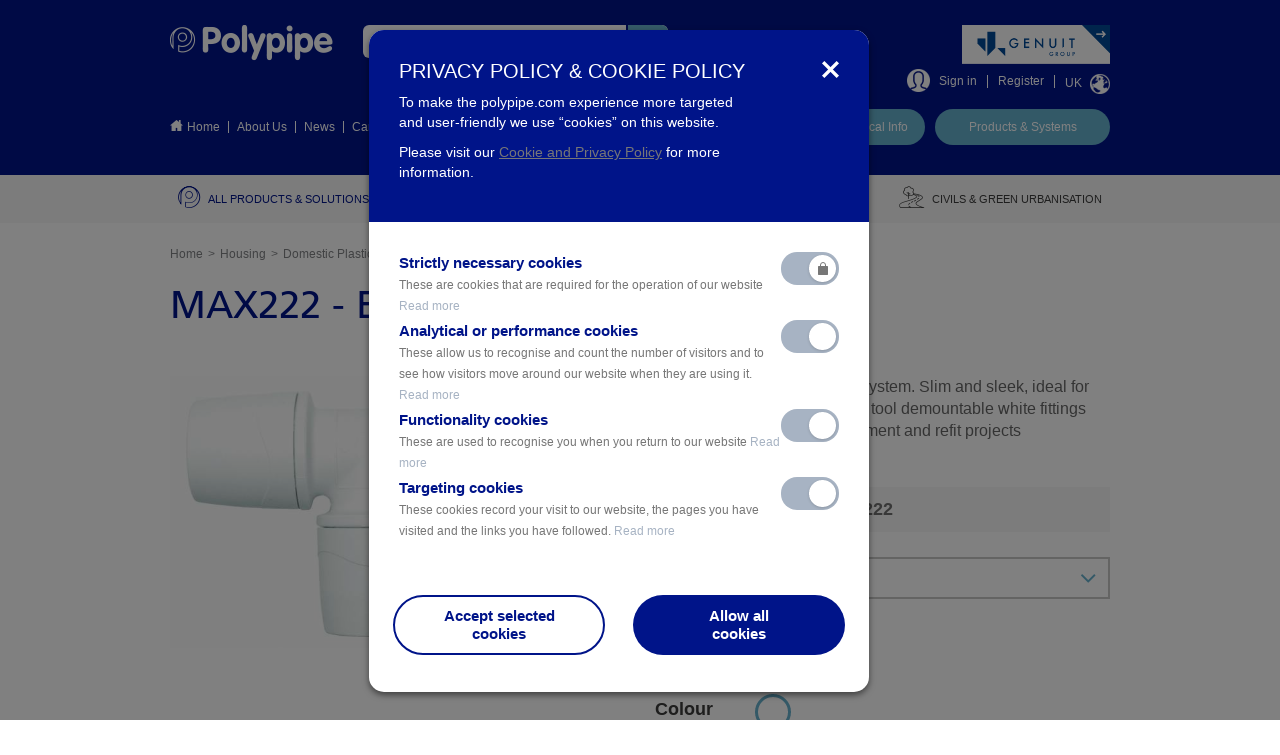

--- FILE ---
content_type: text/html; charset=utf-8
request_url: https://www.polypipe.com/housing/domestic-plumbing-systems/plastic-plumbing-fittings/polymax-fittings/equal-tee-22mm-max222
body_size: 17000
content:
<!DOCTYPE html>
<html dir="ltr" lang="en">
<head>
    <base href="https://www.polypipe.com"/>
    <title>MAX222 - Equal Tee 22mm | Polypipe</title>

    <meta http-equiv="Content-Type" content="text/html; charset=utf-8" />
<link rel="shortcut icon" href="https://www.polypipe.com/sites/default/files/favicon.ico" type="image/vnd.microsoft.icon" />
<meta name="description" content="Streamline push fit plumbing system. Slim and sleek, ideal for surface mounted applications, tool demountable white fittings option ideal for home improvement and refit projects" />
<meta name="generator" content="Drupal 7 (https://www.drupal.org)" />
<link rel="canonical" href="https://www.polypipe.com/housing/domestic-plumbing-systems/plastic-plumbing-fittings/polymax-fittings/equal-tee-22mm-max222" />
<link rel="shortlink" href="https://www.polypipe.com/node/91997" />
<meta property="og:site_name" content="Polypipe" />
<meta property="og:type" content="article" />
<meta property="og:url" content="https://www.polypipe.com/housing/domestic-plumbing-systems/plastic-plumbing-fittings/polymax-fittings/equal-tee-22mm-max222" />
<meta property="og:title" content="Equal Tee 22mm" />
<meta property="og:description" content="Streamline push fit plumbing system. Slim and sleek, ideal for surface mounted applications, tool demountable white fittings option ideal for home improvement and refit projects" />
<meta property="og:updated_time" content="2020-01-31T12:38:01+00:00" />
<meta property="og:image" content="https://www.polypipe.com/sites/default/files/MAX222.jpg" />
<meta name="twitter:card" content="summary" />
<meta name="twitter:url" content="https://www.polypipe.com/housing/domestic-plumbing-systems/plastic-plumbing-fittings/polymax-fittings/equal-tee-22mm-max222" />
<meta name="twitter:title" content="Equal Tee 22mm" />
<meta name="twitter:description" content="Streamline push fit plumbing system. Slim and sleek, ideal for surface mounted applications, tool demountable white fittings option ideal for home improvement and refit projects" />
<meta name="twitter:image" content="https://www.polypipe.com/sites/default/files/MAX222.jpg" />
<meta property="article:published_time" content="2017-04-08T00:27:33+01:00" />
<meta property="article:modified_time" content="2020-01-31T12:38:01+00:00" />
    <meta name="google-site-verification" content="2XD2qlS8FpeX2r2ESVpRXCn9grgjwroHPNKbA8LtFD8" />
      <meta http-equiv="X-UA-Compatible" content="IE=edge, chrome=1">
    <meta name="HandheldFriendly" content="True">
    <meta name="MobileOptimized" content="320">
    <meta name="format-detection" content="telephone=no">
    <meta name="viewport" content="width=device-width, initial-scale=1.0, user-scalable=no">
    
    <!--[if (lt IE 9) & (!IEMobile)]>
        <script src="https://www.polypipe.com/sites/all/themes/polypipe/js/fallbacks/html5shiv-3.7.2.min.js"></script>
        <script src="https://www.polypipe.com/sites/all/themes/polypipe/js/fallbacks/selectivizr-1.0.2.min.js"></script>
    <![endif]-->

    <style type="text/css" media="all">
@import url("https://www.polypipe.com/modules/system/system.base.css?t6d741");
@import url("https://www.polypipe.com/modules/system/system.menus.css?t6d741");
@import url("https://www.polypipe.com/modules/system/system.messages.css?t6d741");
@import url("https://www.polypipe.com/modules/system/system.theme.css?t6d741");
</style>
<style type="text/css" media="all">
@import url("https://www.polypipe.com/modules/comment/comment.css?t6d741");
@import url("https://www.polypipe.com/sites/all/modules/domain/domain_nav/domain_nav.css?t6d741");
@import url("https://www.polypipe.com/modules/field/theme/field.css?t6d741");
@import url("https://www.polypipe.com/modules/node/node.css?t6d741");
@import url("https://www.polypipe.com/modules/search/search.css?t6d741");
@import url("https://www.polypipe.com/modules/user/user.css?t6d741");
@import url("https://www.polypipe.com/sites/all/modules/views/css/views.css?t6d741");
@import url("https://www.polypipe.com/sites/all/modules/media/modules/media_wysiwyg/css/media_wysiwyg.base.css?t6d741");
</style>
<style type="text/css" media="all">
@import url("https://www.polypipe.com/sites/all/modules/ctools/css/ctools.css?t6d741");
@import url("https://www.polypipe.com/sites/all/modules/video/css/video.css?t6d741");
</style>
<style type="text/css" media="all">
@import url("https://www.polypipe.com/sites/all/themes/polypipe/css/layout.css?t6d741");
@import url("https://www.polypipe.com/sites/all/themes/polypipe/css/colors.css?t6d741");
@import url("https://www.polypipe.com/sites/all/themes/polypipe/css/bootstrap.min.css?t6d741");
@import url("https://www.polypipe.com/sites/all/themes/polypipe/js/sweetalert/sweet-alert.css?t6d741");
@import url("https://www.polypipe.com/sites/all/themes/polypipe/js/helpers/owl-carousel/owl.carousel.css?t6d741");
@import url("https://www.polypipe.com/sites/all/themes/polypipe/js/helpers/owl-carousel/owl.transitions.css?t6d741");
@import url("https://www.polypipe.com/sites/all/themes/polypipe/css/style.css?t6d741");
@import url("https://www.polypipe.com/sites/all/themes/polypipe/css/style_dev.css?t6d741");
@import url("https://www.polypipe.com/sites/all/themes/polypipe/selectric/selectric.css?t6d741");
@import url("https://www.polypipe.com/sites/all/themes/polypipe/css/pp2019.css?t6d741");
@import url("https://www.polypipe.com/sites/all/themes/polypipe/css/elegance.css?t6d741");
@import url("https://www.polypipe.com/sites/all/themes/polypipe/js/slick/slick.css?t6d741");
@import url("https://www.polypipe.com/sites/all/themes/polypipe/css/font-awesome.min.css?t6d741");
@import url("https://www.polypipe.com/sites/all/themes/polypipe/elegance/animate.css?t6d741");
@import url("https://www.polypipe.com/sites/all/themes/polypipe/green-infrastructure/gi.css?t6d741");
@import url("https://www.polypipe.com/sites/all/themes/polypipe/landing-services/fancybox/jquery.fancybox.min.css?t6d741");
@import url("https://www.polypipe.com/sites/all/themes/polypipe/landing-services/services.css?t6d741");
@import url("https://www.polypipe.com/sites/all/themes/polypipe/civils-landing/civils.css?t6d741");
@import url("https://www.polypipe.com/sites/all/themes/polypipe/terrain-q-lading/terrain-q.css?t6d741");
@import url("https://www.polypipe.com/sites/all/themes/polypipe/featured-landing/featured-landing.css?t6d741");
@import url("https://www.polypipe.com/sites/all/themes/polypipe/pbs-map/pbs_map.css?t6d741");
</style>
<style type="text/css" media="print">
@import url("https://www.polypipe.com/sites/all/themes/polypipe/css/print.css?t6d741");
</style>

<!--[if lte IE 7]>
<link type="text/css" rel="stylesheet" href="https://www.polypipe.com/sites/all/themes/polypipe/css/ie.css?t6d741" media="all" />
<![endif]-->

<!--[if IE 6]>
<link type="text/css" rel="stylesheet" href="https://www.polypipe.com/sites/all/themes/polypipe/css/ie6.css?t6d741" media="all" />
<![endif]-->
    <!--[if (lt IE 9) & (!IEMobile)]>
        <link rel="stylesheet" type="text/css" href="https://www.polypipe.com/sites/all/themes/polypipe/css/ie8.css" />
        <script src="https://www.polypipe.com/sites/all/themes/polypipe/js/fallbacks/respond-1.4.2.min.js"></script>
    <![endif]-->
    
    <!--[if (lte IE 9) & (!IEMobile)]>
        <link rel="stylesheet" type="text/css" href="https://www.polypipe.com/sites/all/themes/polypipe/css/ie9.css" />
    <![endif]-->
    <script type="text/javascript" src="https://www.polypipe.com/sites/all/modules/jquery_update/replace/jquery/1.12/jquery.min.js?v=1.12.4"></script>
<script type="text/javascript" src="https://www.polypipe.com/misc/jquery-extend-3.4.0.js?v=1.12.4"></script>
<script type="text/javascript" src="https://www.polypipe.com/misc/jquery-html-prefilter-3.5.0-backport.js?v=1.12.4"></script>
<script type="text/javascript" src="https://www.polypipe.com/misc/jquery.once.js?v=1.2"></script>
<script type="text/javascript" src="https://www.polypipe.com/misc/drupal.js?t6d741"></script>
<script type="text/javascript" src="https://www.polypipe.com/sites/all/modules/jquery_update/js/jquery_browser.js?v=0.0.1"></script>
<script type="text/javascript" src="https://www.polypipe.com/misc/form-single-submit.js?v=7.103"></script>
<script type="text/javascript" src="https://www.polypipe.com/sites/all/modules/entityreference/js/entityreference.js?t6d741"></script>
<script type="text/javascript" src="https://www.polypipe.com/sites/all/modules/video/js/video.js?t6d741"></script>
<script type="text/javascript" src="https://www.googletagmanager.com/gtag/js?id=G-GQGH6SJTT5"></script>
<script type="text/javascript" src="https://www.polypipe.com/sites/all/themes/polypipe/js/fallbacks/jquery-migrate-1.2.1.min.js?t6d741"></script>
<script type="text/javascript" src="https://www.polypipe.com/sites/all/themes/polypipe/js/helpers/bootstrap.min.js?t6d741"></script>
<script type="text/javascript" src="https://www.polypipe.com/sites/all/themes/polypipe/js/jquery.sticky-kit.min.js?t6d741"></script>
<script type="text/javascript" src="https://www.polypipe.com/sites/all/themes/polypipe/js/sweetalert/sweet-alert.js?t6d741"></script>
<script type="text/javascript" src="https://www.polypipe.com/sites/all/themes/polypipe/js/helpers/owl-carousel/owl.carousel.min.js?t6d741"></script>
<script type="text/javascript" src="https://www.polypipe.com/sites/all/themes/polypipe/elegance/wow.min.js?t6d741"></script>
<script type="text/javascript" src="https://www.polypipe.com/sites/all/themes/polypipe/js/elegance.js?t6d741"></script>
<script type="text/javascript" src="https://www.polypipe.com/sites/all/themes/polypipe/js/slick/slick.min.js?t6d741"></script>
<script type="text/javascript" src="https://www.polypipe.com/sites/all/themes/polypipe/green-infrastructure/jquery.sticky-kit.min.js?t6d741"></script>
<script type="text/javascript" src="https://www.polypipe.com/sites/all/themes/polypipe/green-infrastructure/gi.js?t6d741"></script>
<script type="text/javascript" src="https://www.polypipe.com/sites/all/themes/polypipe/selectric/jquery.selectric.min.js?t6d741"></script>
<script type="text/javascript" src="https://www.polypipe.com/sites/all/themes/polypipe/js/app2019.js?t6d741"></script>
<script type="text/javascript" src="https://www.polypipe.com/sites/all/themes/polypipe/js/app.js?t6d741"></script>
<script type="text/javascript" src="https://www.polypipe.com/sites/all/themes/polypipe/landing-services/jquery.matchHeight.js?t6d741"></script>
<script type="text/javascript" src="https://www.polypipe.com/sites/all/themes/polypipe/landing-services/fancybox/jquery.fancybox.min.js?t6d741"></script>
<script type="text/javascript" src="https://www.polypipe.com/sites/all/themes/polypipe/landing-services/services.js?t6d741"></script>
<script type="text/javascript" src="https://www.polypipe.com/sites/all/themes/polypipe/civils-landing/civils.js?t6d741"></script>
<script type="text/javascript" src="https://www.polypipe.com/sites/all/themes/polypipe/terrain-q-lading/terrain-q.js?t6d741"></script>
<script type="text/javascript" src="https://www.polypipe.com/sites/all/themes/polypipe/featured-landing/featured-landing.js?t6d741"></script>
<script type="text/javascript">
<!--//--><![CDATA[//><!--
jQuery.extend(Drupal.settings, {"basePath":"\/","pathPrefix":"","setHasJsCookie":0,"ajaxPageState":{"theme":"polypipe","theme_token":"1466WsR-4yAb-oNS_HIAAseG2kzAVgVeQF00GCH0crg","js":{"sites\/all\/modules\/jquery_update\/replace\/jquery\/1.12\/jquery.min.js":1,"misc\/jquery-extend-3.4.0.js":1,"misc\/jquery-html-prefilter-3.5.0-backport.js":1,"misc\/jquery.once.js":1,"misc\/drupal.js":1,"sites\/all\/modules\/jquery_update\/js\/jquery_browser.js":1,"misc\/form-single-submit.js":1,"sites\/all\/modules\/entityreference\/js\/entityreference.js":1,"sites\/all\/modules\/video\/js\/video.js":1,"https:\/\/www.googletagmanager.com\/gtag\/js?id=G-GQGH6SJTT5":1,"sites\/all\/themes\/polypipe\/js\/fallbacks\/jquery-migrate-1.2.1.min.js":1,"sites\/all\/themes\/polypipe\/js\/helpers\/bootstrap.min.js":1,"sites\/all\/themes\/polypipe\/js\/jquery.sticky-kit.min.js":1,"sites\/all\/themes\/polypipe\/js\/sweetalert\/sweet-alert.js":1,"sites\/all\/themes\/polypipe\/js\/helpers\/owl-carousel\/owl.carousel.min.js":1,"sites\/all\/themes\/polypipe\/elegance\/wow.min.js":1,"sites\/all\/themes\/polypipe\/js\/elegance.js":1,"sites\/all\/themes\/polypipe\/js\/slick\/slick.min.js":1,"sites\/all\/themes\/polypipe\/green-infrastructure\/jquery.sticky-kit.min.js":1,"sites\/all\/themes\/polypipe\/green-infrastructure\/gi.js":1,"sites\/all\/themes\/polypipe\/selectric\/jquery.selectric.min.js":1,"sites\/all\/themes\/polypipe\/js\/app2019.js":1,"sites\/all\/themes\/polypipe\/js\/app.js":1,"sites\/all\/themes\/polypipe\/landing-services\/jquery.matchHeight.js":1,"sites\/all\/themes\/polypipe\/landing-services\/fancybox\/jquery.fancybox.min.js":1,"sites\/all\/themes\/polypipe\/landing-services\/services.js":1,"sites\/all\/themes\/polypipe\/civils-landing\/civils.js":1,"sites\/all\/themes\/polypipe\/terrain-q-lading\/terrain-q.js":1,"sites\/all\/themes\/polypipe\/featured-landing\/featured-landing.js":1},"css":{"modules\/system\/system.base.css":1,"modules\/system\/system.menus.css":1,"modules\/system\/system.messages.css":1,"modules\/system\/system.theme.css":1,"modules\/comment\/comment.css":1,"sites\/all\/modules\/domain\/domain_nav\/domain_nav.css":1,"modules\/field\/theme\/field.css":1,"modules\/node\/node.css":1,"modules\/search\/search.css":1,"modules\/user\/user.css":1,"sites\/all\/modules\/views\/css\/views.css":1,"sites\/all\/modules\/media\/modules\/media_wysiwyg\/css\/media_wysiwyg.base.css":1,"sites\/all\/modules\/ctools\/css\/ctools.css":1,"sites\/all\/modules\/video\/css\/video.css":1,"sites\/all\/themes\/polypipe\/css\/layout.css":1,"sites\/all\/themes\/polypipe\/css\/colors.css":1,"sites\/all\/themes\/polypipe\/css\/bootstrap.min.css":1,"sites\/all\/themes\/polypipe\/js\/sweetalert\/sweet-alert.css":1,"sites\/all\/themes\/polypipe\/js\/helpers\/owl-carousel\/owl.carousel.css":1,"sites\/all\/themes\/polypipe\/js\/helpers\/owl-carousel\/owl.transitions.css":1,"sites\/all\/themes\/polypipe\/css\/style.css":1,"sites\/all\/themes\/polypipe\/css\/style_dev.css":1,"sites\/all\/themes\/polypipe\/selectric\/selectric.css":1,"sites\/all\/themes\/polypipe\/css\/pp2019.css":1,"sites\/all\/themes\/polypipe\/css\/elegance.css":1,"sites\/all\/themes\/polypipe\/js\/slick\/slick.css":1,"sites\/all\/themes\/polypipe\/css\/font-awesome.min.css":1,"sites\/all\/themes\/polypipe\/elegance\/animate.css":1,"sites\/all\/themes\/polypipe\/green-infrastructure\/gi.css":1,"sites\/all\/themes\/polypipe\/landing-services\/fancybox\/jquery.fancybox.min.css":1,"sites\/all\/themes\/polypipe\/landing-services\/services.css":1,"sites\/all\/themes\/polypipe\/civils-landing\/civils.css":1,"sites\/all\/themes\/polypipe\/terrain-q-lading\/terrain-q.css":1,"sites\/all\/themes\/polypipe\/featured-landing\/featured-landing.css":1,"sites\/all\/themes\/polypipe\/pbs-map\/pbs_map.css":1,"sites\/all\/themes\/polypipe\/css\/print.css":1,"sites\/all\/themes\/polypipe\/css\/ie.css":1,"sites\/all\/themes\/polypipe\/css\/ie6.css":1}},"googleanalytics":{"account":["G-GQGH6SJTT5"],"trackOutbound":1,"trackMailto":1,"trackDownload":1,"trackDownloadExtensions":"7z|aac|arc|arj|asf|asx|avi|bin|csv|doc(x|m)?|dot(x|m)?|exe|flv|gif|gz|gzip|hqx|jar|jpe?g|js|mp(2|3|4|e?g)|mov(ie)?|msi|msp|pdf|phps|png|ppt(x|m)?|pot(x|m)?|pps(x|m)?|ppam|sld(x|m)?|thmx|qtm?|ra(m|r)?|sea|sit|tar|tgz|torrent|txt|wav|wma|wmv|wpd|xls(x|m|b)?|xlt(x|m)|xlam|xml|z|zip","trackDomainMode":1},"urlIsAjaxTrusted":{"\/housing\/domestic-plumbing-systems\/plastic-plumbing-fittings\/polymax-fittings\/equal-tee-22mm-max222":true},"better_exposed_filters":{"views":{"products":{"displays":{"block_1":{"filters":[]}}}}}});
//--><!]]>
</script>
    
    <script type="text/javascript" src="https://www.youtube.com/player_api"></script>
    <script type="text/javascript">
        var $_domains = JSON.parse('{"1d":"www_polypipe_com","2d":"eu_polypipe_com","3d":"training_polypipe_com","4d":"www_international_polypipe_com","5d":"www_middleeast_polypipe_com","6d":"www_domusventilation_co_uk","7d":"www_it_polypipe_com","8d":"www_fr_polypipe_com"}');
        var $_domain = JSON.parse('{"domain_id":"1","subdomain":"www.polypipe.com","sitename":"Polypipe","scheme":"https","valid":"1","weight":"-1","is_default":"1","machine_name":"www_polypipe_com","path":"https:\/\/www.polypipe.com\/","site_grant":true,"aliases":[]}');
    </script>
        </head>
<body class="html not-front not-logged-in no-sidebars page-node page-node- page-node-91997 node-type-sku domain-www-polypipe-com i18n-en" >
        <div id="skip-link">
    <a href="#main-content" class="element-invisible element-focusable">Skip to main content</a>
  </div>
  <noscript aria-hidden="true"><iframe src="https://www.googletagmanager.com/ns.html?id=GTM-TWG48ML" height="0" width="0" style="display:none;visibility:hidden"></iframe></noscript>  <div id="offcanvas">
    <div class="dropdownRegions js-dropdownRegions">
	<button class="button button__close right js-dropdownRegions-close">close <i class="fa fa-close"></i></button>
	<br class="clear" />
	<h3 class="title">Change your region</h3>
        <!--form action="https://www.polypipe.com/change-region" method="POST" id="change-region"-->
            <ul class="dropdownRegions--list l-unstyled clearfix">
                                    <li><a href="https://www.polypipe.com/" class="button js-dropdownRegions--uk">Polypipe <i class="icon-homepage--arrow"></i></a><input type="radio" name="region" id="uk" style="display: none;" value="1" /></li>
                                    <li><a href="https://middleeast.polypipe.com/" class="button js-dropdownRegions--uk">Polypipe Middle East <i class="icon-homepage--arrow"></i></a><input type="radio" name="region" id="uk" style="display: none;" value="1" /></li>
                                    <li><a href="https://polypipefrance.com/" class="button js-dropdownRegions--uk">Polypipe France <i class="icon-homepage--arrow"></i></a><input type="radio" name="region" id="uk" style="display: none;" value="1" /></li>
                            </ul>
        <!--/form-->
</div>
<div class="mobile-search-form">
	<button class="close-mobile-search"><span></span><span></span><span></span><strong>Close</strong></button>
	<form action="https://www.polypipe.com/search" method="GET">
		<div class="form-item form-type-textfield form-item-search-block-form">
			<label class="element-invisible" for="edit-search-block-form--2--mobile">Search</label>
			<input type="text" class="form-text" name="combine" placeholder="Enter keyword, e.g. Drainage" />
		</div>
		<div class="form-actions form-wrapper">
			<button type="submit" class="button button__blue_light">Search</button>
		</div>
	</form>
</div>
<header class="header background-blue_dark">
        <div class="header--top">
                <div class="container clearfix">
                        <a href="https://www.polypipe.com" class="header--logo"><img src="https://www.polypipe.com/sites/all/themes/polypipe/images/logo.png" alt="Polypipe Logo" /></a>
                        <div class="header--controls_mobile right">
                            <ul class="l-floated clearfix">
								<li><a href="javascript:void(0)" class="mobile-search-toggle"><strong>Search</strong></a></li>
                                <li><a href="https://www.polypipe.com/user/login" class="mobile-menu-account"><strong>Sign in</strong></a></li>
								<li><a href="javascript:void(0)" class="mobile-menu-toggle"><span></span><span></span><span></span><strong data-opened="Close" data-closed="Menu">Menu</strong></a></li>
									
                                                                </ul>
                        </div>
                        <!-- drupal search form html: cross fingers -->
                        
                         
                        
                        <div class="header--search clearfix">
                                <div class="form-wrap clearfix">
                                    <form action="https://www.polypipe.com/search" method="GET">
                                            <div class="form-item form-type-textfield form-item-search-block-form">
                                                        <label class="element-invisible" for="edit-search-block-form--2">Search</label>
                                                        <input type="text" class="form-text" name="combine" placeholder="Enter keyword, e.g. Drainage" />
                                                </div>
                                                <div class="form-actions form-wrapper">
                                                        <input type="submit" value="Search" class="form-submit" />
                                                </div>
                                        </form>
                                </div>
                                <a class="form--label" href="https://www.polypipe.com/search">Advanced search</a>
                        </div><!-- /.header--search -->
                         
                        
                        <div class="header__genuit-logo__user-actions">
                                                        <div class="header__genuit-logo display-second-image-hover">
                                <a href="https://www.genuitgroup.com" target="_blank"><img src="/sites/all/themes/polypipe/images/genuit-header-logo@2x.png" alt="Genuit" class="img-responsive" /><img src="/sites/all/themes/polypipe/images/genuit-header-logo-hover@2x.png" alt="Genuit" class="img-responsive" /></a>
                            </div>
                                                        <div class="header--account">
                                    <ul class="list-links l-unstyled clearfix">
                                                                                    <li>
                                                    <i class="icon-header--account"></i>
                                                    <a href="https://www.polypipe.com/user/login" title="Login">Sign in</a>
                                            </li>
                                            <li><a href="https://www.polypipe.com/user/register" title="Register an account">Register</a></li>
                                                                                <li>
                                            <a href="javascript:void(0);" title="Change your region" class="js-trigger-dropdownRegions">UK <i class="icon-header--language"></i></a>
                                               
                                        </li>
                                                                                                                    </ul>
                            </div><!-- /.header--account -->
                        </div>
                </div>
        </div><!-- /.header--top -->
        <div class="header--bottom">
                <div class="container clearfix">
                        <div class="articles left">
                            <ul class="articles--list l-unstyled clearfix"><li class="menu-398 first"><a href="/">Home</a></li>
<li class="menu-1364"><a href="/about-us-0">About Us</a></li>
<li class="menu-401"><a href="/news">News</a></li>
<li class="menu-402"><a href="https://polypipe.wd103.myworkdayjobs.com/en-US/Careers">Careers</a></li>
<li class="menu-1579"><a href="/case-studies">Case Studies</a></li>
<li class="menu-404 last"><a href="/contact-us">Contact</a></li>
</ul>                            <script type="text/javascript">
                                jQuery(document).ready(function(){
                                    jQuery('.menu-398').prepend('<i class="icon-header--home"></i> ');
                                })
                            </script>
                        </div>
                        <div class="buttons right clearfix">
                                <ul class="buttons--list l-unstyled clearfix">
                                        <li><a href="https://www.polypipe.com/literature--search" class="button button__blue_light">Literature & Technical Info</a></li>
                                                                                                                                <li><a href="https://www.polypipe.com/products-solutions" class="button button__blue_light" title="Products & Systems">Products & Systems</a></li>
                                                                                                                </ul>
                                                    </div>
                </div>
        </div><!-- /.header--bottom -->

	<div class="mobile-menu">
		<div class="mobile-menu-block">
			<div class="mobile-menu-content clearfix">
			<div class="mobile-menu-left">
                                    				<ul class="mobile-menu-1 l-unstyled clearfix">
    					<li><a href="https://www.polypipe.com/literature--search">Literature & Technical Info</a></li>
    					    					    					<li><a href="https://www.polypipe.com/products-solutions" title="Products & Systems">Products & Systems</a></li>
    					    				</ul>
    				                    <ul class="mobile-main-menu l-unstyled">
                								
											<li class="has_children  featured">
															<a href="https://www.polypipe.com/products-solutions" title="All products & Solutions" id="node50" data-menu="1"><span>All products & Solutions</span><span class="open-child"></span></a>
							
															<div class="categories_lvl2">
									<div class="mobile-menu-cat-lev-2">
										<ul class="categories_lvl2--list l-unstyled">
																							<li class="has_children ">
													<a href="https://www.polypipe.com/products-solutions" title="Products & Systems" class="active">Products & Systems<span class="mobile-menu-toggle-l3"></span></a>

																											<div class="categories_lvl3" style="display: block;">
															<ul class="categories_lvl3--list l-unstyled">
																																	<li class=" ">
																		<a href="https://www.polypipe.com/housing/above-ground-drainage" title="Above Ground Drainage	" class="categories_lvl3--column_title ">Above Ground Drainage	</a>

																		
																	</li>
																																	<li class=" ">
																		<a href="https://www.polypipe.com/housing/below-ground-drainage" title="Below Ground Drainage" class="categories_lvl3--column_title ">Below Ground Drainage</a>

																		
																	</li>
																																	<li class=" ">
																		<a href="https://www.polypipe.com/civils/cable-protection" title="Cable Protection" class="categories_lvl3--column_title ">Cable Protection</a>

																		
																	</li>
																																	<li class=" ">
																		<a href="https://www.polypipe.com/housing/insulation/insulation/cavity-closers" title="Cavity Closers" class="categories_lvl3--column_title ">Cavity Closers</a>

																		
																	</li>
																																	<li class=" ">
																		<a href="https://www.polypipe.com/commercial-building-services/nuaire" title="Commercial Ventilation" class="categories_lvl3--column_title ">Commercial Ventilation</a>

																		
																	</li>
																																	<li class=" ">
																		<a href="https://www.polypipe.com/housing/domus-ventilation" title="Domestic Ventilation" class="categories_lvl3--column_title ">Domestic Ventilation</a>

																		
																	</li>
																																	<li class=" ">
																		<a href="https://www.polypipe.com/performance-under-pressure" title="Effast Pressure Systems" class="categories_lvl3--column_title ">Effast Pressure Systems</a>

																		
																	</li>
																																	<li class=" ">
																		<a href="https://www.polypipe.com/housing/domestic-plumbing-systems" title="Plastic Plumbing" class="categories_lvl3--column_title ">Plastic Plumbing</a>

																		
																	</li>
																																	<li class=" ">
																		<a href="https://www.polypipe.com/products-solutions" title="View all" class="categories_lvl3--column_title link">View all</a>

																		
																	</li>
																															</ul>

														</div>
																									</li>
																							<li class="has_children ">
													<a href="https://www.polypipe.com/housing/above-ground-drainage" title="Applications	" class="">Applications	<span class="mobile-menu-toggle-l3"></span></a>

																											<div class="categories_lvl3">
															<ul class="categories_lvl3--list l-unstyled">
																																	<li class=" ">
																		<a href="https://www.polypipe.com/civils/sewer-systems" title="Sewer Systems" class="categories_lvl3--column_title ">Sewer Systems</a>

																		
																	</li>
																																	<li class=" ">
																		<a href="https://www.polypipe.com/civils/surface-water-drainage" title="Surface Water Drainage" class="categories_lvl3--column_title ">Surface Water Drainage</a>

																		
																	</li>
																																	<li class=" ">
																		<a href="https://www.polypipe.com/commercial-building-services/terrain-drainage" title="Terrain Drainage" class="categories_lvl3--column_title ">Terrain Drainage</a>

																		
																	</li>
																																	<li class=" ">
																		<a href="https://www.polypipe.com/housing/polypipe-underfloor-heating" title="Underfloor Heating" class="categories_lvl3--column_title ">Underfloor Heating</a>

																		
																	</li>
																																	<li class=" ">
																		<a href="https://www.polypipe.com/civils/water-management-solutions" title="Water Management Solutions" class="categories_lvl3--column_title ">Water Management Solutions</a>

																		
																	</li>
																															</ul>

														</div>
																									</li>
																							<li class="has_children ">
													<a href="https://www.polypipe.com/housing/above-ground-drainage" title="Sectors" class="">Sectors<span class="mobile-menu-toggle-l3"></span></a>

																											<div class="categories_lvl3">
															<ul class="categories_lvl3--list l-unstyled">
																																	<li class=" ">
																		<a href="https://www.polypipe.com/commercial-building-services" title="Building Services" class="categories_lvl3--column_title ">Building Services</a>

																		
																	</li>
																																	<li class=" ">
																		<a href="https://www.polypipe.com/civils" title="Civils & Green Urbanisation" class="categories_lvl3--column_title ">Civils & Green Urbanisation</a>

																		
																	</li>
																																	<li class=" ">
																		<a href="https://www.polypipe.com/housing" title="Housing" class="categories_lvl3--column_title ">Housing</a>

																		
																	</li>
																															</ul>

														</div>
																									</li>
																					</ul>
																									<div class="box-menu icon_no_background">
																																<div class="menu-box-image_no_background">
																																					<div class="image">
																				<img src="https://www.polypipe.com/sites/default/files/technical_literature_icon_white.png" alt=" Product Literature & Technical Information" />
																			</div>
																																				<div class="menu-box-content">
																			<h2> Product Literature & Technical Information</h2>
                                                                            <div class="field field-name-body field-type-text-with-summary field-label-hidden"><div class="field-items"><div class="field-item even" property="content:encoded"><p>Browse the literature library to find all product related literature including technical information, specification documents, datasheets, installation guides and much more.</p>
</div></div></div>																																							<a href="literature-search" class="button button__blue_light">Browse Literature Library ></a>
																																					</div>
																	</div>
																															</div>
																								</div>
								</div>
							
						</li>
											<li class="has_children  ">
															<a href="https://www.polypipe.com/housing" title="Housing" id="node7" data-menu="2"><span>Housing</span><span class="open-child"></span></a>
							
															<div class="categories_lvl2">
									<div class="mobile-menu-cat-lev-2">
										<ul class="categories_lvl2--list l-unstyled">
																							<li class="has_children ">
													<a href="https://www.polypipe.com/housing/above-ground-drainage" title="Above Ground Drainage" class="active">Above Ground Drainage<span class="mobile-menu-toggle-l3"></span></a>

																									</li>
																							<li class="has_children ">
													<a href="https://www.polypipe.com/housing/below-ground-drainage" title="Below Ground Drainage" class="">Below Ground Drainage<span class="mobile-menu-toggle-l3"></span></a>

																									</li>
																							<li class="has_children ">
													<a href="https://www.polypipe.com/housing/domestic-plumbing-systems" title="Domestic Plumbing Systems" class="">Domestic Plumbing Systems<span class="mobile-menu-toggle-l3"></span></a>

																									</li>
																							<li class=" ">
													<a href="https://www.polypipe.com/housing/polypipe-underfloor-heating" title="Underfloor Heating" class="">Underfloor Heating<span class="mobile-menu-toggle-l3"></span></a>

																									</li>
																							<li class=" ">
													<a href="https://www.polypipe.com/bpbim" title="BIM Hub" class="">BIM Hub<span class="mobile-menu-toggle-l3"></span></a>

																									</li>
																					</ul>
																									<div class="box-menu icon_no_background">
																																<div class="menu-box-image_no_background">
																																					<div class="image">
																				<img src="https://www.polypipe.com/sites/default/files/technical_literature_icon_white.png" alt=" Product Literature & Technical Information" />
																			</div>
																																				<div class="menu-box-content">
																			<h2> Product Literature & Technical Information</h2>
                                                                            <div class="field field-name-body field-type-text-with-summary field-label-hidden"><div class="field-items"><div class="field-item even" property="content:encoded"><p>Browse the literature library to find all product related literature including technical information, specification documents, datasheets, installation guides and much more.</p>
</div></div></div>																																							<a href="literature-search" class="button button__blue_light">Browse Literature Library ></a>
																																					</div>
																	</div>
																															</div>
																								</div>
								</div>
							
						</li>
											<li class="has_children  ">
															<a href="https://www.polypipe.com/commercial-building-services" title="Commercial Building Services" id="node131522" data-menu="3"><span>Commercial Building Services</span><span class="open-child"></span></a>
							
															<div class="categories_lvl2">
									<div class="mobile-menu-cat-lev-2">
										<ul class="categories_lvl2--list l-unstyled">
																							<li class="has_children ">
													<a href="https://www.polypipe.com/this-is-our-terrain" title="Terrain Drainage" class="active">Terrain Drainage<span class="mobile-menu-toggle-l3"></span></a>

																									</li>
																							<li class=" ">
													<a href="https://www.polypipe.com/mecflow-page-main" title="Water Supply" class="">Water Supply<span class="mobile-menu-toggle-l3"></span></a>

																									</li>
																							<li class=" ">
													<a href="https://www.polypipe.com/commercial-building-services/nuaire" title="Ventilation" class="">Ventilation<span class="mobile-menu-toggle-l3"></span></a>

																									</li>
																							<li class=" ">
													<a href="https://www.polypipe.com/commercial-building-services/water-management-solutions" title="Water Management Solutions" class="">Water Management Solutions<span class="mobile-menu-toggle-l3"></span></a>

																									</li>
																							<li class=" ">
													<a href="https://www.polypipe.com/performance-under-pressure" title="Pressure Systems" class="">Pressure Systems<span class="mobile-menu-toggle-l3"></span></a>

																									</li>
																							<li class="has_children ">
													<a href="https://www.polypipe.com/commercial-building-services" title="Resources" class="">Resources<span class="mobile-menu-toggle-l3"></span></a>

																									</li>
																					</ul>
																									<div class="box-menu icon_no_background">
																																<div class="menu-box-image_no_background">
																																					<div class="image">
																				<img src="https://www.polypipe.com/sites/default/files/technical_literature_icon_white.png" alt=" Product Literature & Technical Information" />
																			</div>
																																				<div class="menu-box-content">
																			<h2> Product Literature & Technical Information</h2>
                                                                            <div class="field field-name-body field-type-text-with-summary field-label-hidden"><div class="field-items"><div class="field-item even" property="content:encoded"><p>Browse the literature library to find all product related literature including technical information, specification documents, datasheets, installation guides and much more.</p>
</div></div></div>																																							<a href="literature-search" class="button button__blue_light">Browse Literature Library ></a>
																																					</div>
																	</div>
																															</div>
																								</div>
								</div>
							
						</li>
											<li class="has_children  ">
															<a href="https://www.polypipe.com/civils" title="Civils & Green Urbanisation" id="node94782" data-menu="4"><span>Civils & Green Urbanisation</span><span class="open-child"></span></a>
							
															<div class="categories_lvl2">
									<div class="mobile-menu-cat-lev-2">
										<ul class="categories_lvl2--list l-unstyled">
																							<li class="has_children ">
													<a href="https://www.polypipe.com/civils/water-management-solutions" title="Water Management Solutions" class="active">Water Management Solutions<span class="mobile-menu-toggle-l3"></span></a>

																									</li>
																							<li class="has_children ">
													<a href="https://www.polypipe.com/civils/surface-water-drainage" title="Surface Water Drainage" class="">Surface Water Drainage<span class="mobile-menu-toggle-l3"></span></a>

																									</li>
																							<li class="has_children ">
													<a href="https://www.polypipe.com/civils/sewer-systems" title="Sewer Systems" class="">Sewer Systems<span class="mobile-menu-toggle-l3"></span></a>

																									</li>
																							<li class="has_children ">
													<a href="https://www.polypipe.com/civils/cable-protection" title="Cable Protection" class="">Cable Protection<span class="mobile-menu-toggle-l3"></span></a>

																									</li>
																							<li class="has_children ">
													<a href="https://www.polypipe.com/cable-access" title="Cable Access" class="">Cable Access<span class="mobile-menu-toggle-l3"></span></a>

																									</li>
																					</ul>
																									<div class="box-menu icon_no_background">
																																<div class="menu-box-image_no_background">
																																					<div class="image">
																				<img src="https://www.polypipe.com/sites/default/files/technical_literature_icon_white.png" alt=" Product Literature & Technical Information" />
																			</div>
																																				<div class="menu-box-content">
																			<h2> Product Literature & Technical Information</h2>
                                                                            <div class="field field-name-body field-type-text-with-summary field-label-hidden"><div class="field-items"><div class="field-item even" property="content:encoded"><p>Browse the literature library to find all product related literature including technical information, specification documents, datasheets, installation guides and much more.</p>
</div></div></div>																																							<a href="literature-search" class="button button__blue_light">Browse Literature Library ></a>
																																					</div>
																	</div>
																															</div>
																								</div>
								</div>
							
						</li>
									</ul>
				<ul class="corporate-menu l-unstyled clearfix"><li class="menu-398 first"><a href="/">Home</a></li>
<li class="menu-1364"><a href="/about-us-0">About Us</a></li>
<li class="menu-401"><a href="/news">News</a></li>
<li class="menu-402"><a href="https://polypipe.wd103.myworkdayjobs.com/en-US/Careers">Careers</a></li>
<li class="menu-1579"><a href="/case-studies">Case Studies</a></li>
<li class="menu-404 last"><a href="/contact-us">Contact</a></li>
</ul>				<div class="mobile-change-region-block">
					<a href="javascript:void(0);" title="Change your region">Change your region <span>UK</span></a>
					<ul class="l-unstyled clearfix">
													<li><a href="https://www.polypipe.com/">Polypipe</a></li>
													<li><a href="https://middleeast.polypipe.com/">Polypipe Middle East</a></li>
													<li><a href="https://fr-archive.polypipe.com/">Polypipe France</a></li>
											</ul>
				</div>
                                <div class="mobile__header__genuit-logo text-center display-second-image-hover">
                    <a href="https://www.genuitgroup.com" target="_blank"><img src="/sites/all/themes/polypipe/images/genuit-header-logo@2x.png" alt="Genuit" class="img-responsive" /><img src="/sites/all/themes/polypipe/images/genuit-header-logo-hover@2x.png" alt="Genuit" class="img-responsive" /></a>
                </div>                
                			</div>
			<div class="mobile-menu-right"></div>
		</div>
		</div>
	</div>
</header><!-- /.header -->
<div class="header-overlay-mobile"></div>
<div id="main-nav">

<nav class="navigation">
	<div class="background-grey_light">
		<div class="container clearfix">
			<div class="categories_lvl1">
                            
                            <ul class="categories_lvl1--list l-unstyled">
                                                                    <li class="has_children  featured">
                                    	                                            <a href="https://www.polypipe.com/products-solutions" title="All products & Solutions" id="node50"><span>All products & Solutions</span></a>
                                                                                
                                                                                    <div class="categories_lvl2 background-grey_dark">
                                                <div class="container">
                                                    <ul class="categories_lvl2--list l-unstyled">
                                                                                                                    <li class="has_children ">
                                                                <a href="https://www.polypipe.com/products-solutions" title="Products & Systems">Products & Systems</a>

                                                                                                                                    <div class="categories_lvl3">
                                                                        <ul class="categories_lvl3--list l-unstyled">
                                                                                                                                                            <li class=" ">
                                                                                    <a href="https://www.polypipe.com/housing/above-ground-drainage" title="Above Ground Drainage	" class="categories_lvl3--column_title ">Above Ground Drainage	</a>

                                                                                    
                                                                                </li>
                                                                                                                                                            <li class=" ">
                                                                                    <a href="https://www.polypipe.com/housing/below-ground-drainage" title="Below Ground Drainage" class="categories_lvl3--column_title ">Below Ground Drainage</a>

                                                                                    
                                                                                </li>
                                                                                                                                                            <li class=" ">
                                                                                    <a href="https://www.polypipe.com/civils/cable-protection" title="Cable Protection" class="categories_lvl3--column_title ">Cable Protection</a>

                                                                                    
                                                                                </li>
                                                                                                                                                            <li class=" ">
                                                                                    <a href="https://www.polypipe.com/housing/insulation/insulation/cavity-closers" title="Cavity Closers" class="categories_lvl3--column_title ">Cavity Closers</a>

                                                                                    
                                                                                </li>
                                                                                                                                                            <li class=" ">
                                                                                    <a href="https://www.polypipe.com/commercial-building-services/nuaire" title="Commercial Ventilation" class="categories_lvl3--column_title ">Commercial Ventilation</a>

                                                                                    
                                                                                </li>
                                                                                                                                                            <li class=" ">
                                                                                    <a href="https://www.polypipe.com/housing/domus-ventilation" title="Domestic Ventilation" class="categories_lvl3--column_title ">Domestic Ventilation</a>

                                                                                    
                                                                                </li>
                                                                                                                                                            <li class=" ">
                                                                                    <a href="https://www.polypipe.com/performance-under-pressure" title="Effast Pressure Systems" class="categories_lvl3--column_title ">Effast Pressure Systems</a>

                                                                                    
                                                                                </li>
                                                                                                                                                            <li class=" ">
                                                                                    <a href="https://www.polypipe.com/housing/domestic-plumbing-systems" title="Plastic Plumbing" class="categories_lvl3--column_title ">Plastic Plumbing</a>

                                                                                    
                                                                                </li>
                                                                                                                                                            <li class=" ">
                                                                                    <a href="https://www.polypipe.com/products-solutions" title="View all" class="categories_lvl3--column_title link">View all</a>

                                                                                    
                                                                                </li>
                                                                                                                                                    </ul>
                                                                        
                                                                    </div>
                                                                                                                            </li>
                                                                                                                    <li class="has_children ">
                                                                <a href="https://www.polypipe.com/housing/above-ground-drainage" title="Applications	">Applications	</a>

                                                                                                                                    <div class="categories_lvl3">
                                                                        <ul class="categories_lvl3--list l-unstyled">
                                                                                                                                                            <li class=" ">
                                                                                    <a href="https://www.polypipe.com/civils/sewer-systems" title="Sewer Systems" class="categories_lvl3--column_title ">Sewer Systems</a>

                                                                                    
                                                                                </li>
                                                                                                                                                            <li class=" ">
                                                                                    <a href="https://www.polypipe.com/civils/surface-water-drainage" title="Surface Water Drainage" class="categories_lvl3--column_title ">Surface Water Drainage</a>

                                                                                    
                                                                                </li>
                                                                                                                                                            <li class=" ">
                                                                                    <a href="https://www.polypipe.com/commercial-building-services/terrain-drainage" title="Terrain Drainage" class="categories_lvl3--column_title ">Terrain Drainage</a>

                                                                                    
                                                                                </li>
                                                                                                                                                            <li class=" ">
                                                                                    <a href="https://www.polypipe.com/housing/polypipe-underfloor-heating" title="Underfloor Heating" class="categories_lvl3--column_title ">Underfloor Heating</a>

                                                                                    
                                                                                </li>
                                                                                                                                                            <li class=" ">
                                                                                    <a href="https://www.polypipe.com/civils/water-management-solutions" title="Water Management Solutions" class="categories_lvl3--column_title ">Water Management Solutions</a>

                                                                                    
                                                                                </li>
                                                                                                                                                    </ul>
                                                                        
                                                                    </div>
                                                                                                                            </li>
                                                                                                                    <li class="has_children ">
                                                                <a href="https://www.polypipe.com/housing/above-ground-drainage" title="Sectors">Sectors</a>

                                                                                                                                    <div class="categories_lvl3">
                                                                        <ul class="categories_lvl3--list l-unstyled">
                                                                                                                                                            <li class=" ">
                                                                                    <a href="https://www.polypipe.com/commercial-building-services" title="Building Services" class="categories_lvl3--column_title ">Building Services</a>

                                                                                    
                                                                                </li>
                                                                                                                                                            <li class=" ">
                                                                                    <a href="https://www.polypipe.com/civils" title="Civils & Green Urbanisation" class="categories_lvl3--column_title ">Civils & Green Urbanisation</a>

                                                                                    
                                                                                </li>
                                                                                                                                                            <li class=" ">
                                                                                    <a href="https://www.polypipe.com/housing" title="Housing" class="categories_lvl3--column_title ">Housing</a>

                                                                                    
                                                                                </li>
                                                                                                                                                    </ul>
                                                                        
                                                                    </div>
                                                                                                                            </li>
                                                                                                            </ul>
													                                                                        <div class="box-menu icon_no_background">
                                                                        																				<div class="menu-box-image_no_background">
																																											<div class="image">
																							<img src="https://www.polypipe.com/sites/default/files/technical_literature_icon_white.png" alt=" Product Literature & Technical Information" />
																						</div>
																																										<div class="menu-box-content">
																						<h2> Product Literature & Technical Information</h2>
                                                                                        <div class="field field-name-body field-type-text-with-summary field-label-hidden"><div class="field-items"><div class="field-item even" property="content:encoded"><p>Browse the literature library to find all product related literature including technical information, specification documents, datasheets, installation guides and much more.</p>
</div></div></div>																																													<a href="literature-search" class="button button__blue_light">Browse Literature Library ></a>
																																											</div>
																				</div>
                                                                                                                                                    </div>
                                                                                                                        </div>
                                            </div>
                                                                                
                                    </li>
                                                                    <li class="has_children  ">
                                    	                                            <a href="https://www.polypipe.com/housing" title="Housing" id="node7"><span>Housing</span></a>
                                                                                
                                                                                    <div class="categories_lvl2 background-grey_dark">
                                                <div class="container">
                                                    <ul class="categories_lvl2--list l-unstyled">
                                                                                                                    <li class="has_children ">
                                                                <a href="https://www.polypipe.com/housing/above-ground-drainage" title="Above Ground Drainage">Above Ground Drainage</a>

                                                                                                                                    <div class="categories_lvl3">
                                                                        <ul class="categories_lvl3--list l-unstyled">
                                                                                                                                                            <li class="has_children ">
                                                                                    <a href="https://www.polypipe.com/housing/above-ground-drainage" title="Above Ground Drainage Products & Systems" class="categories_lvl3--column_title ">Above Ground Drainage Products & Systems</a>

                                                                                                                                                                            <ul class="l-unstyled">
                                                                                                                                                                                        <li>
																								                                                                                                <a href="https://www.polypipe.com/housing/above-ground-drainage?range=114941" title="Rainwater"  class="">Rainwater</a>
                                                                                            </li>
                                                                                                                                                                                        <li>
																								                                                                                                <a href="https://www.polypipe.com/housing/above-ground-drainage?range=93016" title="Soil"  class="">Soil</a>
                                                                                            </li>
                                                                                                                                                                                        <li>
																								                                                                                                <a href="https://www.polypipe.com/housing/above-ground-drainage?range=99263" title="Spares & Ancillaries"  class="">Spares & Ancillaries</a>
                                                                                            </li>
                                                                                                                                                                                        <li>
																								                                                                                                <a href="https://www.polypipe.com/housing/above-ground-drainage?range=93534" title="Traps"  class="">Traps</a>
                                                                                            </li>
                                                                                                                                                                                        <li>
																								                                                                                                <a href="https://www.polypipe.com/housing/above-ground-drainage?range=93648" title="Waste"  class="">Waste</a>
                                                                                            </li>
                                                                                                                                                                                    </ul>
                                                                                    
                                                                                </li>
                                                                                                                                                            <li class="has_children ">
                                                                                    <a href="https://www.polypipe.com/housing/above-ground-drainage" title="Applications" class="categories_lvl3--column_title ">Applications</a>

                                                                                                                                                                            <ul class="l-unstyled">
                                                                                                                                                                                        <li>
																								                                                                                                <a href="https://www.polypipe.com/housing-0/domestic-houses?s=4&c=69" title="Domestic Houses"  class="">Domestic Houses</a>
                                                                                            </li>
                                                                                                                                                                                        <li>
																								                                                                                                <a href="https://www.polypipe.com/commercial-building-services/terrain-drainage?s=4&c=69" title="High Rise Residential"  class="">High Rise Residential</a>
                                                                                            </li>
                                                                                                                                                                                        <li>
																								                                                                                                <a href="https://www.polypipe.com/housing/above-ground-drainage/commercial-residential?s=4&c=69" title="Commercial Residential"  class="">Commercial Residential</a>
                                                                                            </li>
                                                                                                                                                                                    </ul>
                                                                                    
                                                                                </li>
                                                                                                                                                            <li class="has_children ">
                                                                                    <a href="https://www.polypipe.com/housing/above-ground-drainage" title="Above Ground Drainage Solutions" class="categories_lvl3--column_title ">Above Ground Drainage Solutions</a>

                                                                                                                                                                            <ul class="l-unstyled">
                                                                                                                                                                                        <li>
																								                                                                                                <a href="https://www.polypipe.com/housing-0/simple-push-fit-joints?s=4&c=69" title="Simple Push Fit Joints"  class="">Simple Push Fit Joints</a>
                                                                                            </li>
                                                                                                                                                                                        <li>
																								                                                                                                <a href="https://www.polypipe.com/housing-0/extra-secure-welded-joints?s=4&c=69" title="Extra Secure Welded Joints"  class="">Extra Secure Welded Joints</a>
                                                                                            </li>
                                                                                                                                                                                    </ul>
                                                                                    
                                                                                </li>
                                                                                                                                                    </ul>
                                                                        
                                                                    </div>
                                                                                                                            </li>
                                                                                                                    <li class="has_children ">
                                                                <a href="https://www.polypipe.com/housing/below-ground-drainage" title="Below Ground Drainage">Below Ground Drainage</a>

                                                                                                                                    <div class="categories_lvl3">
                                                                        <ul class="categories_lvl3--list l-unstyled">
                                                                                                                                                            <li class="has_children ">
                                                                                    <a href="https://www.polypipe.com/housing/below-ground-drainage" title="Below Ground Drainage Products & Systems" class="categories_lvl3--column_title ">Below Ground Drainage Products & Systems</a>

                                                                                                                                                                            <ul class="l-unstyled">
                                                                                                                                                                                        <li>
																								                                                                                                <a href="https://www.polypipe.com/housing/below-ground-drainage?range=115131" title="Civils"  class="">Civils</a>
                                                                                            </li>
                                                                                                                                                                                        <li>
																								                                                                                                <a href="https://www.polypipe.com/housing/below-ground-drainage?range=98246" title="Drainage"  class="">Drainage</a>
                                                                                            </li>
                                                                                                                                                                                        <li>
																								                                                                                                <a href="https://www.polypipe.com/housing/below-ground-drainage?range=98275" title="Geothermal Systems"  class="">Geothermal Systems</a>
                                                                                            </li>
                                                                                                                                                                                        <li>
																								                                                                                                <a href="https://www.polypipe.com/housing/below-ground-drainage?range=99255" title="Miscellaneous"  class="">Miscellaneous</a>
                                                                                            </li>
                                                                                                                                                                                        <li>
																								                                                                                                <a href="https://www.polypipe.com/housing/below-ground-drainage?range=92634" title="Pre-Insulated Pipes"  class="">Pre-Insulated Pipes</a>
                                                                                            </li>
                                                                                                                                                                                        <li>
																								                                                                                                <a href="https://www.polypipe.com/housing/below-ground-drainage?range=99226" title="Utilities"  class="">Utilities</a>
                                                                                            </li>
                                                                                                                                                                                        <li>
																								                                                                                                <a href="https://www.polypipe.com/housing/below-ground-drainage?range=98264" title="Water Supply"  class="">Water Supply</a>
                                                                                            </li>
                                                                                                                                                                                    </ul>
                                                                                    
                                                                                </li>
                                                                                                                                                            <li class="has_children ">
                                                                                    <a href="https://www.polypipe.com/housing/below-ground-drainage" title="Applications" class="categories_lvl3--column_title ">Applications</a>

                                                                                                                                                                            <ul class="l-unstyled">
                                                                                                                                                                                        <li>
																								                                                                                                <a href="https://www.polypipe.com/housing/below-ground-drainage/domestic-drainage-systems?s=4&c=72" title="Domestic Drainage Systems"  class="">Domestic Drainage Systems</a>
                                                                                            </li>
                                                                                                                                                                                        <li>
																								                                                                                                <a href="https://www.polypipe.com/housing/below-ground-drainage/adoptable-sewer-systems?s=4&c=72" title="Adoptable Sewer Systems"  class="">Adoptable Sewer Systems</a>
                                                                                            </li>
                                                                                                                                                                                        <li>
																								                                                                                                <a href="https://www.polypipe.com/housing/below-ground-drainage/polyrib-drainage-systems?s=4&c=72" title="Agricultural Drainage Systems"  class="">Agricultural Drainage Systems</a>
                                                                                            </li>
                                                                                                                                                                                    </ul>
                                                                                    
                                                                                </li>
                                                                                                                                                            <li class="has_children ">
                                                                                    <a href="https://www.polypipe.com/housing/below-ground-drainage" title="Below Ground Drainage Solutions" class="categories_lvl3--column_title ">Below Ground Drainage Solutions</a>

                                                                                                                                                                            <ul class="l-unstyled">
                                                                                                                                                                                        <li>
																								                                                                                                <a href="https://www.polypipe.com/housing/inspection-chambers?s=4&c=72" title="Inspection Chambers"  class="">Inspection Chambers</a>
                                                                                            </li>
                                                                                                                                                                                        <li>
																								                                                                                                <a href="https://www.polypipe.com/housing/all-chambers?s=4&c=72" title="All Chambers"  class="">All Chambers</a>
                                                                                            </li>
                                                                                                                                                                                        <li>
																								                                                                                                <a href="https://www.polypipe.com/housing-0/deep-inspection-chambers?s=4&c=72" title="Deep Inspection Chambers"  class="">Deep Inspection Chambers</a>
                                                                                            </li>
                                                                                                                                                                                        <li>
																								                                                                                                <a href="https://www.polypipe.com/housing/chambers-building-regulations?s=4&c=72" title="Chambers for Building Regulations"  class="">Chambers for Building Regulations</a>
                                                                                            </li>
                                                                                                                                                                                        <li>
																								                                                                                                <a href="https://www.polypipe.com/housing-0/chambers-sewers-adoption?s=4&c=72" title="Chambers for Sewers for Adoption"  class="">Chambers for Sewers for Adoption</a>
                                                                                            </li>
                                                                                                                                                                                        <li>
																								                                                                                                <a href="https://www.polypipe.com/housing-0/non-matching-drain-and-sewer-connections?s=4&c=72" title="Non Matching Drain and Sewer Connections"  class="">Non Matching Drain and Sewer Connections</a>
                                                                                            </li>
                                                                                                                                                                                        <li>
																								                                                                                                <a href="https://www.polypipe.com/housing-0/benefits-plastics?s=4&c=72" title="The Benefits of Plastic"  class="">The Benefits of Plastic</a>
                                                                                            </li>
                                                                                                                                                                                    </ul>
                                                                                    
                                                                                </li>
                                                                                                                                                    </ul>
                                                                        
                                                                    </div>
                                                                                                                            </li>
                                                                                                                    <li class="has_children ">
                                                                <a href="https://www.polypipe.com/housing/domestic-plumbing-systems" title="Domestic Plumbing Systems">Domestic Plumbing Systems</a>

                                                                                                                                    <div class="categories_lvl3">
                                                                        <ul class="categories_lvl3--list l-unstyled">
                                                                                                                                                            <li class="has_children ">
                                                                                    <a href="https://www.polypipe.com/housing/domestic-plumbing-systems" title="Plumbing Fittings" class="categories_lvl3--column_title ">Plumbing Fittings</a>

                                                                                                                                                                            <ul class="l-unstyled">
                                                                                                                                                                                        <li>
																								                                                                                                <a href="https://www.polypipe.com/housing/domestic-plumbing-systems/plumbing-fittings/polyplumb®-enhanced?s=4&c=26" title="PolyPlumb® Enhanced"  class="">PolyPlumb® Enhanced</a>
                                                                                            </li>
                                                                                                                                                                                        <li>
																								                                                                                                <a href="https://www.polypipe.com/housing/domestic-plumbing-systems/plumbing-fittings/polymax?s=4&c=26" title="PolyMax - White, slim, sleek, attractive"  class="">PolyMax - White, slim, sleek, attractive</a>
                                                                                            </li>
                                                                                                                                                                                        <li>
																								                                                                                                <a href="https://www.polypipe.com/housing/domestic-plumbing-systems/plumbing-fittings/polyfit-hoses?s=4&c=26" title="PolyFit - Hoses"  class="">PolyFit - Hoses</a>
                                                                                            </li>
                                                                                                                                                                                    </ul>
                                                                                    
                                                                                </li>
                                                                                                                                                            <li class="has_children ">
                                                                                    <a href="https://www.polypipe.com/housing/domestic-plumbing-systems" title="Plumbing & Heating Pipes" class="categories_lvl3--column_title ">Plumbing & Heating Pipes</a>

                                                                                                                                                                            <ul class="l-unstyled">
                                                                                                                                                                                        <li>
																								                                                                                                <a href="https://www.polypipe.com/housing/domestic-plumbing-systems/plumbing-heating-pipes/conduit-pipe?s=4&c=26" title="Conduit Pipe"  class="">Conduit Pipe</a>
                                                                                            </li>
                                                                                                                                                                                        <li>
																								                                                                                                <a href="https://www.polypipe.com/housing/domestic-plumbing-systems/plumbing-heating-pipes/grey-barrier-pipe?s=4&c=26" title="Grey Barrier Pipe"  class="">Grey Barrier Pipe</a>
                                                                                            </li>
                                                                                                                                                                                        <li>
																								                                                                                                <a href="https://www.polypipe.com/housing/domestic-plumbing-systems/plumbing-heating-pipes/pipe-pipe?s=4&c=26" title="Pipe-in-Pipe"  class="">Pipe-in-Pipe</a>
                                                                                            </li>
                                                                                                                                                                                        <li>
																								                                                                                                <a href="https://www.polypipe.com/housing/domestic-plumbing-systems/plumbing-heating-pipe/polyplumb-pipe" title="PolyPlumb Pipe"  class="">PolyPlumb Pipe</a>
                                                                                            </li>
                                                                                                                                                                                        <li>
																								                                                                                                <a href="https://www.polypipe.com/housing/domestic-plumbing-systems/plumbing-heating-pipes/white-barrier-pipe?s=4&c=26" title="White Barrier Pipe"  class="">White Barrier Pipe</a>
                                                                                            </li>
                                                                                                                                                                                    </ul>
                                                                                    
                                                                                </li>
                                                                                                                                                            <li class="has_children ">
                                                                                    <a href="https://www.polypipe.com/housing/domestic-plumbing-systems" title="Plumbing & Heating Solutions" class="categories_lvl3--column_title ">Plumbing & Heating Solutions</a>

                                                                                                                                                                            <ul class="l-unstyled">
                                                                                                                                                                                        <li>
																								                                                                                                <a href="https://www.polypipe.com/housing-0/tamper-proof-solutions?s=4&c=26" title="Tamper Proof Solutions"  class="">Tamper Proof Solutions</a>
                                                                                            </li>
                                                                                                                                                                                        <li>
																								                                                                                                <a href="https://www.polypipe.com/housing-0/reducing-site-hot-works?s=4&c=26" title="Reducing Site Hot Works"  class="">Reducing Site Hot Works</a>
                                                                                            </li>
                                                                                                                                                                                        <li>
																								                                                                                                <a href="https://www.polypipe.com/housing-0/reducing-theft-site?s=4&c=26" title="Reducing Theft from Site"  class="">Reducing Theft from Site</a>
                                                                                            </li>
                                                                                                                                                                                        <li>
																								                                                                                                <a href="https://www.polypipe.com/housing-0/extra-secure-joints?s=4&c=26" title="Extra Secure Joints"  class="">Extra Secure Joints</a>
                                                                                            </li>
                                                                                                                                                                                    </ul>
                                                                                    
                                                                                </li>
                                                                                                                                                    </ul>
                                                                        
                                                                    </div>
                                                                                                                            </li>
                                                                                                                    <li class=" ">
                                                                <a href="https://www.polypipe.com/housing/polypipe-underfloor-heating" title="Underfloor Heating">Underfloor Heating</a>

                                                                                                                            </li>
                                                                                                                    <li class=" ">
                                                                <a href="https://www.polypipe.com/bpbim" title="BIM Hub">BIM Hub</a>

                                                                                                                            </li>
                                                                                                            </ul>
													                                                </div>
                                            </div>
                                                                                
                                    </li>
                                                                    <li class="has_children  ">
                                    	                                            <a href="https://www.polypipe.com/commercial-building-services" title="Commercial Building Services" id="node131522"><span>Commercial Building Services</span></a>
                                                                                
                                                                                    <div class="categories_lvl2 background-grey_dark">
                                                <div class="container">
                                                    <ul class="categories_lvl2--list l-unstyled">
                                                                                                                    <li class="has_children ">
                                                                <a href="https://www.polypipe.com/this-is-our-terrain" title="Terrain Drainage">Terrain Drainage</a>

                                                                                                                                    <div class="categories_lvl3">
                                                                        <ul class="categories_lvl3--list l-unstyled">
                                                                                                                                                            <li class="has_children ">
                                                                                    <a href="https://www.polypipe.com/this-is-our-terrain" title="Products & Systems" class="categories_lvl3--column_title ">Products & Systems</a>

                                                                                                                                                                            <ul class="l-unstyled">
                                                                                                                                                                                        <li>
																								                                                                                                <a href="https://www.polypipe.com/this-is-our-terrain/terrain-pvc" title="Terrain PVC Soil & Waste"  class="">Terrain PVC Soil & Waste</a>
                                                                                            </li>
                                                                                                                                                                                        <li>
																								                                                                                                <a href="https://www.polypipe.com/this-is-our-terrain/terrain-fuze?range=87187" title="Terrain FUZE HDPE"  class="">Terrain FUZE HDPE</a>
                                                                                            </li>
                                                                                                                                                                                        <li>
																								                                                                                                <a href="https://www.polypipe.com/this-is-our-terrain/terrain-q" title="Terrain Q"  class="">Terrain Q</a>
                                                                                            </li>
                                                                                                                                                                                        <li>
																								                                                                                                <a href="https://www.polypipe.com/this-is-our-terrain/terrain-papa-pleura" title="Terrain P.A.P.A. & Pleura Vent System"  class="">Terrain P.A.P.A. & Pleura Vent System</a>
                                                                                            </li>
                                                                                                                                                                                        <li>
																								                                                                                                <a href="https://www.polypipe.com/this-is-our-terrain/underground-drainage" title="Terrain Underground Drainage"  class="">Terrain Underground Drainage</a>
                                                                                            </li>
                                                                                                                                                                                    </ul>
                                                                                    
                                                                                </li>
                                                                                                                                                            <li class="has_children ">
                                                                                    <a href="https://www.polypipe.com/this-is-our-terrain" title="Applications" class="categories_lvl3--column_title ">Applications</a>

                                                                                                                                                                            <ul class="l-unstyled">
                                                                                                                                                                                        <li>
																								                                                                                                <a href="https://www.polypipe.com/commercial-building-services/terrain-drainage/building-soil-waste-vent" title="In-Building Soil, Waste & Vent"  class="">In-Building Soil, Waste & Vent</a>
                                                                                            </li>
                                                                                                                                                                                        <li>
																								                                                                                                <a href="https://www.polypipe.com/commercial-building-services/terrain-drainage/chemical-soil-waste" title="Chemical Soil & Waste"  class="">Chemical Soil & Waste</a>
                                                                                            </li>
                                                                                                                                                                                        <li>
																								                                                                                                <a href="https://www.polypipe.com/commercial-building-services/terrain-drainage/underground-drainage" title="Underground Drainage"  class="">Underground Drainage</a>
                                                                                            </li>
                                                                                                                                                                                    </ul>
                                                                                    
                                                                                </li>
                                                                                                                                                            <li class="has_children ">
                                                                                    <a href="https://www.polypipe.com/this-is-our-terrain" title="Solutions" class="categories_lvl3--column_title ">Solutions</a>

                                                                                                                                                                            <ul class="l-unstyled">
                                                                                                                                                                                        <li>
																								                                                                                                <a href="https://www.polypipe.com/polypipeadvantage" title="Polypipe Advantage Service"  class="">Polypipe Advantage Service</a>
                                                                                            </li>
                                                                                                                                                                                        <li>
																								                                                                                                <a href="https://www.polypipe.com/live-stack-replacement" title="Live Stack Replacement"  class="">Live Stack Replacement</a>
                                                                                            </li>
                                                                                                                                                                                        <li>
																								                                                                                                <a href="https://www.polypipe.com/commercial-building-services/terrain-drainage/containment-control-thermal-movement" title="Containment & Control of Thermal Movement"  class="">Containment & Control of Thermal Movement</a>
                                                                                            </li>
                                                                                                                                                                                        <li>
																								                                                                                                <a href="https://www.polypipe.com/soil-stack-design" title="Soil Stack Design"  class="">Soil Stack Design</a>
                                                                                            </li>
                                                                                                                                                                                        <li>
																								                                                                                                <a href="https://www.polypipe.com/bim-revit-files" title="Terrain Revit Families"  class="">Terrain Revit Families</a>
                                                                                            </li>
                                                                                                                                                                                        <li>
																								                                                                                                <a href="https://www.polypipe.com/commercial-building-services/terrain-technical-bulletins" title="Terrain Technical Bulletins"  class="">Terrain Technical Bulletins</a>
                                                                                            </li>
                                                                                                                                                                                    </ul>
                                                                                    
                                                                                </li>
                                                                                                                                                    </ul>
                                                                        
                                                                    </div>
                                                                                                                            </li>
                                                                                                                    <li class=" ">
                                                                <a href="https://www.polypipe.com/mecflow-page-main" title="Water Supply">Water Supply</a>

                                                                                                                            </li>
                                                                                                                    <li class=" ">
                                                                <a href="https://www.polypipe.com/commercial-building-services/nuaire" title="Ventilation">Ventilation</a>

                                                                                                                            </li>
                                                                                                                    <li class=" ">
                                                                <a href="https://www.polypipe.com/commercial-building-services/water-management-solutions" title="Water Management Solutions">Water Management Solutions</a>

                                                                                                                            </li>
                                                                                                                    <li class=" ">
                                                                <a href="https://www.polypipe.com/performance-under-pressure" title="Pressure Systems">Pressure Systems</a>

                                                                                                                            </li>
                                                                                                                    <li class="has_children ">
                                                                <a href="https://www.polypipe.com/commercial-building-services" title="Resources">Resources</a>

                                                                                                                                    <div class="categories_lvl3">
                                                                        <ul class="categories_lvl3--list l-unstyled">
                                                                                                                                                            <li class="has_children ">
                                                                                    <a href="https://www.polypipe.com/commercial-building-services" title="All Resources" class="categories_lvl3--column_title ">All Resources</a>

                                                                                                                                                                            <ul class="l-unstyled">
                                                                                                                                                                                        <li>
																								                                                                                                <a href="https://www.polypipe.com/commercial-building-services/blog" title="Building Services Blog"  class="">Building Services Blog</a>
                                                                                            </li>
                                                                                                                                                                                        <li>
																								                                                                                                <a href="https://www.polypipe.com/find-your-nearest-stockist" title="Find A Stockist"  class="">Find A Stockist</a>
                                                                                            </li>
                                                                                                                                                                                        <li>
																								                                                                                                <a href="https://www.polypipe.com/bim-revit-files" title="BIM Revit Files"  class="">BIM Revit Files</a>
                                                                                            </li>
                                                                                                                                                                                        <li>
																								                                                                                                <a href="https://www.polypipe.com/polypipeadvantage" title="Polypipe Advantage"  class="">Polypipe Advantage</a>
                                                                                            </li>
                                                                                                                                                                                        <li>
																								                                                                                                <a href="https://www.polypipe.com/commercial-building-services/technical-hub" title="Technical Hub"  class="">Technical Hub</a>
                                                                                            </li>
                                                                                                                                                                                    </ul>
                                                                                    
                                                                                </li>
                                                                                                                                                    </ul>
                                                                        
                                                                    </div>
                                                                                                                            </li>
                                                                                                            </ul>
													                                                </div>
                                            </div>
                                                                                
                                    </li>
                                                                    <li class="has_children  ">
                                    	                                            <a href="https://www.polypipe.com/civils" title="Civils & Green Urbanisation" id="node94782"><span>Civils & Green Urbanisation</span></a>
                                                                                
                                                                                    <div class="categories_lvl2 background-grey_dark">
                                                <div class="container">
                                                    <ul class="categories_lvl2--list l-unstyled">
                                                                                                                    <li class="has_children ">
                                                                <a href="https://www.polypipe.com/civils/water-management-solutions" title="Water Management Solutions">Water Management Solutions</a>

                                                                                                                                    <div class="categories_lvl3">
                                                                        <ul class="categories_lvl3--list l-unstyled">
                                                                                                                                                            <li class="has_children ">
                                                                                    <a href="https://www.polypipe.com/civils/water-management-solutions" title="Products & Systems" class="categories_lvl3--column_title ">Products & Systems</a>

                                                                                                                                                                            <ul class="l-unstyled">
                                                                                                                                                                                        <li>
																								                                                                                                <a href="https://www.polypipe.com/civils/permavoid-geocellular-system?s=6&c=4090" title="Permavoid Geocellular System"  class="">Permavoid Geocellular System</a>
                                                                                            </li>
                                                                                                                                                                                        <li>
																								                                                                                                <a href="https://www.polypipe.com/civils/water-management-solutions/polystorm-geocellular-system?s=6&c=4090" title="Polystorm Geocellular System"  class="">Polystorm Geocellular System</a>
                                                                                            </li>
                                                                                                                                                                                        <li>
																								                                                                                                <a href="https://www.polypipe.com/civils-and-infrastructure/water-management-solutions/ridgistorm-xl-large-diameter-pipe-system?s=6&c=4090" title="Ridgistorm-XL Pipe System"  class="">Ridgistorm-XL Pipe System</a>
                                                                                            </li>
                                                                                                                                                                                        <li>
																								                                                                                                <a href="https://www.polypipe.com/civils-and-infrastructure/surface-water-drainage/ridgistorm-chambers?s=6&c=4090" title="Ridgistorm Chambers"  class="">Ridgistorm Chambers</a>
                                                                                            </li>
                                                                                                                                                                                        <li>
																								                                                                                                <a href="https://www.polypipe.com/civils/rainstream-rxl-rainwater-re-use?s=6&c=4090" title="Rainstream RXL - Rainwater Re-use"  class="">Rainstream RXL - Rainwater Re-use</a>
                                                                                            </li>
                                                                                                                                                                                        <li>
																								                                                                                                <a href="https://www.polypipe.com/civils-and-infrastructure/water-management-solutions/rainwater-interception-system?s=6&c=4090" title="Rainwater Interception System"  class="">Rainwater Interception System</a>
                                                                                            </li>
                                                                                                                                                                                        <li>
																								                                                                                                <a href="https://www.polypipe.com/civils-and-infrastructure/water-management-solutions/rainstream-water-storage-re-use-system?s=6&c=4090" title="Rainstream Water Storage & Re-use System"  class="">Rainstream Water Storage & Re-use System</a>
                                                                                            </li>
                                                                                                                                                                                        <li>
																								                                                                                                <a href="https://www.polypipe.com/civils-and-infrastructure/water-management-solutions/treebox-hp?s=6&c=4090" title="TreeBox HP"  class="">TreeBox HP</a>
                                                                                            </li>
                                                                                                                                                                                        <li>
																								                                                                                                <a href="https://www.polypipe.com/civils-and-infrastructure/water-management-solutions/arborraft-tree-root-development?s=6&c=4090" title="ArborRaft Tree Root Development"  class="">ArborRaft Tree Root Development</a>
                                                                                            </li>
                                                                                                                                                                                        <li>
																								                                                                                                <a href="https://www.polypipe.com/civils-and-infrastructure/water-management-solutions/arborraft-tree-root-protection?s=6&c=4090" title="ArborRaft Tree Root Protection"  class="">ArborRaft Tree Root Protection</a>
                                                                                            </li>
                                                                                                                                                                                        <li>
																								                                                                                                <a href="https://www.polypipe.com/civils-and-infrastructure/water-management-solutions/arborraft-tree-root-protection?s=6&c=4090" title="Infraweb Tree Root Protection"  class="">Infraweb Tree Root Protection</a>
                                                                                            </li>
                                                                                                                                                                                        <li>
																								                                                                                                <a href="https://www.polypipe.com/civils-and-infrastructure/water-management-solutions/slimblock?s=6&c=4090" title="SlimBlock"  class="">SlimBlock</a>
                                                                                            </li>
                                                                                                                                                                                        <li>
																								                                                                                                <a href="https://www.polypipe.com/civils-and-infrastructure/water-management-solutions/flowblock?s=6&c=4090" title="FlowBlock"  class="">FlowBlock</a>
                                                                                            </li>
                                                                                                                                                                                        <li>
																								                                                                                                <a href="https://www.polypipe.com/civils/permavoid-sports?s=6&c=4090" title="Permavoid Sports"  class="">Permavoid Sports</a>
                                                                                            </li>
                                                                                                                                                                                        <li>
																								                                                                                                <a href="https://www.polypipe.com/civils/water-management-solutions/shoebox-membrane?s=6&c=4090" title="Shoebox Membrane"  class="">Shoebox Membrane</a>
                                                                                            </li>
                                                                                                                                                                                    </ul>
                                                                                    
                                                                                </li>
                                                                                                                                                            <li class="has_children ">
                                                                                    <a href="https://www.polypipe.com/civils/water-management-solutions" title="Applications" class="categories_lvl3--column_title ">Applications</a>

                                                                                                                                                                            <ul class="l-unstyled">
                                                                                                                                                                                        <li>
																								                                                                                                <a href="https://www.polypipe.com/civils/gi?s=6&c=4090" title="Green Infrastructure"  class="">Green Infrastructure</a>
                                                                                            </li>
                                                                                                                                                                                        <li>
																								                                                                                                <a href="https://www.polypipe.com/civils/water-management-solutions/surface-water-management" title="Surface Water Management"  class="">Surface Water Management</a>
                                                                                            </li>
                                                                                                                                                                                        <li>
																								                                                                                                <a href="https://www.polypipe.com/civils-and-infrastructure/water-management-solutions/flood-alleviation?s=6&c=4090" title="Flood Alleviation"  class="">Flood Alleviation</a>
                                                                                            </li>
                                                                                                                                                                                    </ul>
                                                                                    
                                                                                </li>
                                                                                                                                                            <li class="has_children ">
                                                                                    <a href="https://www.polypipe.com/civils/water-management-solutions" title="Solutions" class="categories_lvl3--column_title ">Solutions</a>

                                                                                                                                                                            <ul class="l-unstyled">
                                                                                                                                                                                        <li>
																								                                                                                                <a href="https://www.polypipe.com/civils-and-infrastructure/water-management-solutions/water-re-use?s=6&c=4090" title="Rainwater Harvesting & Water Re-Use"  class="">Rainwater Harvesting & Water Re-Use</a>
                                                                                            </li>
                                                                                                                                                                                        <li>
																								                                                                                                <a href="https://www.polypipe.com/civils-and-infrastructure/water-management-solutions/source-control?s=6&c=4090" title="Source Control"  class="">Source Control</a>
                                                                                            </li>
                                                                                                                                                                                        <li>
																								                                                                                                <a href="https://www.polypipe.com/civils/surface-water-solutions?s=6&c=4090" title="Surface Water Solutions"  class="">Surface Water Solutions</a>
                                                                                            </li>
                                                                                                                                                                                        <li>
																								                                                                                                <a href="https://www.polypipe.com/civils-and-infrastructure/water-management-solutions/water-storage-evaporative-cooling?s=6&c=4090" title="Water Storage For Evaporative Cooling"  class="">Water Storage For Evaporative Cooling</a>
                                                                                            </li>
                                                                                                                                                                                        <li>
																								                                                                                                <a href="https://www.polypipe.com/civils-and-infrastructure/water-management-solutions/rainwater-interception-storage-control?s=6&c=4090" title="Rainwater Interception, Storage & Control"  class="">Rainwater Interception, Storage & Control</a>
                                                                                            </li>
                                                                                                                                                                                        <li>
																								                                                                                                <a href="https://www.polypipe.com/civils-and-infrastructure/water-management-solutions/difficult-geometries-ground-conditions?s=6&c=4090" title="Difficult Geometries & Ground Conditions"  class="">Difficult Geometries & Ground Conditions</a>
                                                                                            </li>
                                                                                                                                                                                        <li>
																								                                                                                                <a href="https://www.polypipe.com/civils-and-infrastructure/water-management-solutions/reduce-use-potable-water?s=6&c=4090" title="Reduce the Use of Potable Water"  class="">Reduce the Use of Potable Water</a>
                                                                                            </li>
                                                                                                                                                                                        <li>
																								                                                                                                <a href="https://www.polypipe.com/civils-green-urbanisation/permeable-paving?s=6&c=4090" title="Permeable Paving"  class="">Permeable Paving</a>
                                                                                            </li>
                                                                                                                                                                                    </ul>
                                                                                    
                                                                                </li>
                                                                                                                                                    </ul>
                                                                        
                                                                    </div>
                                                                                                                            </li>
                                                                                                                    <li class="has_children ">
                                                                <a href="https://www.polypipe.com/civils/surface-water-drainage" title="Surface Water Drainage">Surface Water Drainage</a>

                                                                                                                                    <div class="categories_lvl3">
                                                                        <ul class="categories_lvl3--list l-unstyled">
                                                                                                                                                            <li class="has_children ">
                                                                                    <a href="https://www.polypipe.com/civils/surface-water-drainage" title="Products & Systems" class="categories_lvl3--column_title ">Products & Systems</a>

                                                                                                                                                                            <ul class="l-unstyled">
                                                                                                                                                                                        <li>
																								                                                                                                <a href="https://www.polypipe.com/civils/surface-water-drainage?range=95339" title="Ridgidrain Pipe System"  class="">Ridgidrain Pipe System</a>
                                                                                            </li>
                                                                                                                                                                                        <li>
																								                                                                                                <a href="https://www.polypipe.com/civils-and-infrastructure/water-management-solutions/ridgistorm-xl-large-diameter-pipe-system?s=6&c=701" title="Ridgistorm-XL Pipe System"  class="">Ridgistorm-XL Pipe System</a>
                                                                                            </li>
                                                                                                                                                                                        <li>
																								                                                                                                <a href="https://www.polypipe.com/civils/surface-water-drainage?range=95564" title="Ridgigully, Midigully & Ridgiflex"  class="">Ridgigully, Midigully & Ridgiflex</a>
                                                                                            </li>
                                                                                                                                                                                        <li>
																								                                                                                                <a href="https://www.polypipe.com/civils/surface-water-drainage?range=95574" title="Linflex Fin and Narrow Drains"  class="">Linflex Fin and Narrow Drains</a>
                                                                                            </li>
                                                                                                                                                                                        <li>
																								                                                                                                <a href="https://www.polypipe.com/civils/surface-water-drainage?range=95597" title="Landcoil"  class="">Landcoil</a>
                                                                                            </li>
                                                                                                                                                                                        <li>
																								                                                                                                <a href="https://www.polypipe.com/civils/surface-water-drainage?range=95591" title="Ridgitreat Treatment Pipes"  class="">Ridgitreat Treatment Pipes</a>
                                                                                            </li>
                                                                                                                                                                                        <li>
																								                                                                                                <a href="https://www.polypipe.com/civils/ridgitrack-pipes?s=6&c=701" title="Ridgitrack Pipes"  class="">Ridgitrack Pipes</a>
                                                                                            </li>
                                                                                                                                                                                        <li>
																								                                                                                                <a href="https://www.polypipe.com/civils-and-infrastructure/surface-water-drainage/ridgistorm-chambers?s=6&c=701" title="Ridgistorm Chambers"  class="">Ridgistorm Chambers</a>
                                                                                            </li>
                                                                                                                                                                                        <li>
																								                                                                                                <a href="https://www.polypipe.com/civils/surface-water-drainage?range=98798" title="Ridgidrain Inspection Chambers"  class="">Ridgidrain Inspection Chambers</a>
                                                                                            </li>
                                                                                                                                                                                    </ul>
                                                                                    
                                                                                </li>
                                                                                                                                                            <li class="has_children ">
                                                                                    <a href="https://www.polypipe.com/civils/surface-water-drainage" title="Applications" class="categories_lvl3--column_title ">Applications</a>

                                                                                                                                                                            <ul class="l-unstyled">
                                                                                                                                                                                        <li>
																								                                                                                                <a href="https://www.polypipe.com/civils-infrastructure/highway-drainage" title="Highway Drainage"  class="">Highway Drainage</a>
                                                                                            </li>
                                                                                                                                                                                        <li>
																								                                                                                                <a href="https://www.polypipe.com/civils-and-infrastructure/surface-water-drainage/rail-drainage?s=6&c=701" title="Rail Drainage"  class="">Rail Drainage</a>
                                                                                            </li>
                                                                                                                                                                                        <li>
																								                                                                                                <a href="https://www.polypipe.com/civils-and-infrastructure/surface-water-drainage/land-drainage?s=6&c=701" title="Land Drainage"  class="">Land Drainage</a>
                                                                                            </li>
                                                                                                                                                                                        <li>
																								                                                                                                <a href="https://www.polypipe.com/civils-and-infrastructure/surface-water-drainage/commercial-and-public-drainage?s=6&c=701" title="Commercial & Public Drainage"  class="">Commercial & Public Drainage</a>
                                                                                            </li>
                                                                                                                                                                                        <li>
																								                                                                                                <a href="https://www.polypipe.com/civils-and-infrastructure/surface-water-drainage/port-and-harbour-drainage?s=6&c=701" title="Port & Harbour Drainage"  class="">Port & Harbour Drainage</a>
                                                                                            </li>
                                                                                                                                                                                    </ul>
                                                                                    
                                                                                </li>
                                                                                                                                                            <li class="has_children ">
                                                                                    <a href="https://www.polypipe.com/civils/surface-water-drainage" title="Solutions" class="categories_lvl3--column_title ">Solutions</a>

                                                                                                                                                                            <ul class="l-unstyled">
                                                                                                                                                                                        <li>
																								                                                                                                <a href="https://www.polypipe.com/civils/surface-water-drainage/surface-water-drainage?s=6&c=701" title="Surface Water Drainage"  class="">Surface Water Drainage</a>
                                                                                            </li>
                                                                                                                                                                                        <li>
																								                                                                                                <a href="https://www.polypipe.com/civils-and-infrastructure/surface-water-drainage/drainage-access-and-maintenance?s=6&c=701" title="Drainage Access and Maintenance"  class="">Drainage Access and Maintenance</a>
                                                                                            </li>
                                                                                                                                                                                        <li>
																								                                                                                                <a href="https://www.polypipe.com/civils/surface-water-treatment?s=6&c=701" title="Surface Water Treatment"  class="">Surface Water Treatment</a>
                                                                                            </li>
                                                                                                                                                                                    </ul>
                                                                                    
                                                                                </li>
                                                                                                                                                    </ul>
                                                                        
                                                                    </div>
                                                                                                                            </li>
                                                                                                                    <li class="has_children ">
                                                                <a href="https://www.polypipe.com/civils/sewer-systems" title="Sewer Systems">Sewer Systems</a>

                                                                                                                                    <div class="categories_lvl3">
                                                                        <ul class="categories_lvl3--list l-unstyled">
                                                                                                                                                            <li class="has_children ">
                                                                                    <a href="https://www.polypipe.com/civils/sewer-systems" title="Products & Systems" class="categories_lvl3--column_title ">Products & Systems</a>

                                                                                                                                                                            <ul class="l-unstyled">
                                                                                                                                                                                        <li>
																								                                                                                                <a href="https://www.polypipe.com/civils/sewer-systems?range=95240" title="Polysewer 150-300mm Pipes"  class="">Polysewer 150-300mm Pipes</a>
                                                                                            </li>
                                                                                                                                                                                        <li>
																								                                                                                                <a href="https://www.polypipe.com/civils/sewer-systems?range=95255" title="Ridgisewer 400-900mm Pipes"  class="">Ridgisewer 400-900mm Pipes</a>
                                                                                            </li>
                                                                                                                                                                                        <li>
																								                                                                                                <a href="https://www.polypipe.com/civils-and-infrastructure/water-management-solutions/ridgistorm-xl-large-diameter-pipe-system?s=6&c=702" title="Ridgistorm-XL Pipe System"  class="">Ridgistorm-XL Pipe System</a>
                                                                                            </li>
                                                                                                                                                                                        <li>
																								                                                                                                <a href="https://www.polypipe.com/civils/sewer-systems?range=98799" title="Polysewer Inspection Chambers"  class="">Polysewer Inspection Chambers</a>
                                                                                            </li>
                                                                                                                                                                                        <li>
																								                                                                                                <a href="https://www.polypipe.com/civils/ridgistormaccess-manholes?s=6&c=702" title="RIDGISTORMAccess Manholes"  class="">RIDGISTORMAccess Manholes</a>
                                                                                            </li>
                                                                                                                                                                                    </ul>
                                                                                    
                                                                                </li>
                                                                                                                                                            <li class="has_children ">
                                                                                    <a href="https://www.polypipe.com/civils/sewer-systems" title="Applications" class="categories_lvl3--column_title ">Applications</a>

                                                                                                                                                                            <ul class="l-unstyled">
                                                                                                                                                                                        <li>
																								                                                                                                <a href="https://www.polypipe.com/civils-and-infrastructure/sewer-systems/adoptable-sewers?s=6&c=702" title="Adoptable Sewers"  class="">Adoptable Sewers</a>
                                                                                            </li>
                                                                                                                                                                                    </ul>
                                                                                    
                                                                                </li>
                                                                                                                                                            <li class="has_children ">
                                                                                    <a href="https://www.polypipe.com/civils/sewer-systems" title="Solutions" class="categories_lvl3--column_title ">Solutions</a>

                                                                                                                                                                            <ul class="l-unstyled">
                                                                                                                                                                                        <li>
																								                                                                                                <a href="https://www.polypipe.com/civils-and-infrastructure/surface-water-drainage/drainage-access-and-maintenance?s=6&c=702" title="Drainage Access and Maintenance"  class="">Drainage Access and Maintenance</a>
                                                                                            </li>
                                                                                                                                                                                    </ul>
                                                                                    
                                                                                </li>
                                                                                                                                                    </ul>
                                                                        
                                                                    </div>
                                                                                                                            </li>
                                                                                                                    <li class="has_children ">
                                                                <a href="https://www.polypipe.com/civils/cable-protection" title="Cable Protection">Cable Protection</a>

                                                                                                                                    <div class="categories_lvl3">
                                                                        <ul class="categories_lvl3--list l-unstyled">
                                                                                                                                                            <li class="has_children ">
                                                                                    <a href="https://www.polypipe.com/civils/cable-protection" title="Products & Systems" class="categories_lvl3--column_title ">Products & Systems</a>

                                                                                                                                                                            <ul class="l-unstyled">
                                                                                                                                                                                        <li>
																								                                                                                                <a href="https://www.polypipe.com/civils/cable-protection?range=94785" title="Ridgiduct"  class="">Ridgiduct</a>
                                                                                            </li>
                                                                                                                                                                                        <li>
																								                                                                                                <a href="https://www.polypipe.com/civils/cable-protection?range=94999" title="Polyduct"  class="">Polyduct</a>
                                                                                            </li>
                                                                                                                                                                                        <li>
																								                                                                                                <a href="https://www.polypipe.com/civils/cable-protection?range=95027" title="Ridgicoil"  class="">Ridgicoil</a>
                                                                                            </li>
                                                                                                                                                                                        <li>
																								                                                                                                <a href="https://www.polypipe.com/civils/cable-protection?range=95115" title="PVCu Cable TV Duct"  class="">PVCu Cable TV Duct</a>
                                                                                            </li>
                                                                                                                                                                                        <li>
																								                                                                                                <a href="https://www.polypipe.com/civils/cable-protection?range=95148" title="Access and Pole Boxes, Covers and Frames"  class="">Access and Pole Boxes, Covers and Frames</a>
                                                                                            </li>
                                                                                                                                                                                        <li>
																								                                                                                                <a href="https://www.polypipe.com/civils/cable-protection?range=95233" title="Cable Guard"  class="">Cable Guard</a>
                                                                                            </li>
                                                                                                                                                                                        <li>
																								                                                                                                <a href="https://www.polypipe.com/civils/cable-protection?range=95094" title="PVCu Specification and Utility Duct"  class="">PVCu Specification and Utility Duct</a>
                                                                                            </li>
                                                                                                                                                                                        <li>
																								                                                                                                <a href="https://www.polypipe.com/civils/cable-protection?range=95235" title="Hockey Sticks"  class="">Hockey Sticks</a>
                                                                                            </li>
                                                                                                                                                                                        <li>
																								                                                                                                <a href="https://www.polypipe.com/civils/cable-protection?range=95237" title="Comtite Duct Plugs"  class="">Comtite Duct Plugs</a>
                                                                                            </li>
                                                                                                                                                                                        <li>
																								                                                                                                <a href="https://www.polypipe.com/civils/utx-chambers-rail?s=6&c=703" title="UTX Chambers"  class="">UTX Chambers</a>
                                                                                            </li>
                                                                                                                                                                                        <li>
																								                                                                                                <a href="https://www.polypipe.com/civils/cable-protection?range=95179" title="General Purpose Duct"  class="">General Purpose Duct</a>
                                                                                            </li>
                                                                                                                                                                                    </ul>
                                                                                    
                                                                                </li>
                                                                                                                                                            <li class="has_children ">
                                                                                    <a href="https://www.polypipe.com/civils/cable-protection" title="Applications" class="categories_lvl3--column_title ">Applications</a>

                                                                                                                                                                            <ul class="l-unstyled">
                                                                                                                                                                                        <li>
																								                                                                                                <a href="https://www.polypipe.com/civils-and-infrastructure/water-management-solutions/power?s=6&c=703" title="Power"  class="">Power</a>
                                                                                            </li>
                                                                                                                                                                                        <li>
																								                                                                                                <a href="https://www.polypipe.com/commercial-building-services/water-management-solutions/lighting?s=6&c=703" title="Lighting"  class="">Lighting</a>
                                                                                            </li>
                                                                                                                                                                                        <li>
																								                                                                                                <a href="https://www.polypipe.com/commercial-building-services/water-management-solutions/motorway-comms?s=6&c=703" title="Motorway Comms"  class="">Motorway Comms</a>
                                                                                            </li>
                                                                                                                                                                                        <li>
																								                                                                                                <a href="https://www.polypipe.com/commercial-building-services/water-management-solutions/utilities?s=6&c=703" title="Utilities"  class="">Utilities</a>
                                                                                            </li>
                                                                                                                                                                                    </ul>
                                                                                    
                                                                                </li>
                                                                                                                                                            <li class=" ">
                                                                                    <a href="https://www.polypipe.com/civils/cable-protection" title="Solutions" class="categories_lvl3--column_title ">Solutions</a>

                                                                                    
                                                                                </li>
                                                                                                                                                    </ul>
                                                                        
                                                                    </div>
                                                                                                                            </li>
                                                                                                                    <li class="has_children ">
                                                                <a href="https://www.polypipe.com/cable-access" title="Cable Access">Cable Access</a>

                                                                                                                                    <div class="categories_lvl3">
                                                                        <ul class="categories_lvl3--list l-unstyled">
                                                                                                                                                            <li class="has_children ">
                                                                                    <a href="https://www.polypipe.com/subterra" title="Products & Systems" class="categories_lvl3--column_title ">Products & Systems</a>

                                                                                                                                                                            <ul class="l-unstyled">
                                                                                                                                                                                        <li>
																								                                                                                                <a href="https://www.polypipe.com/subterra" title="SubTerra"  class="">SubTerra</a>
                                                                                            </li>
                                                                                                                                                                                        <li>
																								                                                                                                <a href="https://www.polypipe.com/subterra-axess-pp" title="SubTerra Axess-PP"  class="">SubTerra Axess-PP</a>
                                                                                            </li>
                                                                                                                                                                                        <li>
																								                                                                                                <a href="https://www.polypipe.com/subterra-mcx" title="SubTerra MCX"  class="">SubTerra MCX</a>
                                                                                            </li>
                                                                                                                                                                                        <li>
																								                                                                                                <a href="https://www.polypipe.com/apex-covers-and-frames" title="Apex Covers & Frames "  class="">Apex Covers & Frames </a>
                                                                                            </li>
                                                                                                                                                                                    </ul>
                                                                                    
                                                                                </li>
                                                                                                                                                    </ul>
                                                                        
                                                                    </div>
                                                                                                                            </li>
                                                                                                            </ul>
													                                                </div>
                                            </div>
                                                                                
                                    </li>
                                                            </ul>
			</div>
		</div>
	</div>
</nav><!-- /.navigation -->
</div>

            <div id="breadcrumb" class="custom_breadcrumbs ">
            <div class="container">
                <ul class="custom_breadcrumbs--list l-floated"><li class="bead0"><a href="/">Home</a></li><li class="bead1">Equal Tee 22mm</li></ul>            </div>
        </div>
        
    
          <div class="tabs">
            <div class="container">
                            </div>
      </div>
          
              <div class="region region-content">
    <div id="block-system-main" class="block block-system">

    
  <div class="content">
    



<div class="imc-product" id="node-91997">
    <div class="page-columns">
        <div class="container">
            <div class="sku-single-page-title">
                <h1 class="page_title">MAX222 - Equal Tee 22mm</h1>
                            </div>
            <div class="row sku-single-page-main">
                <div class="col-xs-12 col-md-6 col-lg-6">
                        <div class="col_product">
                            <div class="col_product--mainproduct">
                                                                    <img src="https://www.polypipe.com/sites/default/files/styles/640x425/public/MAX222.jpg?itok=n3G7Y-6K" alt="" title="Equal Tee 22mm" />
                                                            </div>
                                                                                                                                            </div>
                </div>
                <div class="col_info col-xs-12 col-md-6 col-lg-6">
                                            <div class="col_info--description">
                            Streamline push fit plumbing system. Slim and sleek, ideal for surface mounted applications, tool demountable white fittings option ideal for home improvement and refit projects                        </div>
                                        <div class="col_info--filters clearfix">
						<div class="col_info--filters-main">
							<div class="product-code">
								Product Code <span>MAX222</span>
							</div>
							<form action="https://www.polypipe.com/housing/domestic-plumbing-systems/plastic-plumbing-fittings/polymax-fittings/equal-tee-22mm-max222" method="POST" id="sku-info-change">
																	<div class="form-item webform-component--sector">
											<label>Sector</label>
											<select class="form-select" id="change-sku-sector" name="change-sector" onchange="jQuery('#sku-info-change').submit()">
												<option value="">Select sector</option>
																																																	<option rel="housing/domestic-plumbing-systems/plumbing-fittings/polymax/equal-tee-22mm-max222" value="4" selected="selected">Housing</option>
																							</select>
									</div>
																											<div class="form-item webform-component--size">
											<label>Size</label>
											<div style="padding-top: 10px;">
																								<span>22mm</span>
																							</div>
									</div>
																											<div class="form-item webform-component-radios">
											<label>Colour</label>
											<div class="form-radios">
																								<div class="form-item form-type-radio">
													<input disabled="disabled" type="radio" id="radio0" class="form-radio" value="43" >
													<label for="radio0" ><span class="sku-colour"><span style="background-color: #FFFFFF;"></span></span>White</label>
												</div>
																							</div>
									</div>
																</form>
																				</div>
                    </div>
                </div>
            </div>            
        </div>
    </div>
	
	                                                                                                                    <section class="sku-technical">
            <div class="container">
                                    <h3>Technical Information</h3>
                    <div class="sku-technical-columns clearfix">
                        													<ul>
																											<li><strong>EAN No:</strong> 5053062073548</li>
																																																					<li><strong>Sales UoM:</strong> EA</li>
																																				<li><strong>Volume m3:</strong> 0.0004</li>
																								</ul>
													<ul>
																											<li><strong>Gross Weight Kg:</strong> 0.095</li>
																																				<li><strong>Net Weight Kg:</strong> 0.0004</li>
																																				<li><strong>Pack Qty:</strong> 100</li>
																																				<li><strong>Thickness mm:</strong> 80</li>
																								</ul>
													<ul>
																											<li><strong>Width mm:</strong> 40</li>
																																				<li><strong>Length mm:</strong> 110</li>
																																				<li><strong>Manufacturer:</strong> Polypipe Building Products</li>
																																				<li><strong>Brand Name:</strong> Polypipe</li>
																								</ul>
													<ul>
																											<li><strong>Material:</strong> POLYBUTYLENE</li>
																																				<li><strong>Push Fit:</strong> YES</li>
																																				<li><strong>Kitemark:</strong> BS  5955 | Part 8 | 2001</li>
																																				<li><strong>BBA Certification:</strong>  </li>
																								</ul>
						                                            </div>
					            </div>
        </section>
        
    <section class="three-boxes">
        <div class="container">
            <div class="row sku-ctas-section">
                <div class="col-md-4">
                                    </div>
                <div class="col-md-4">
                                                                                                                                                                                                                                            <div class="sku-ctas-section-item clearfix">
                            <div class="image">
                                <img src="https://www.polypipe.com/sites/all/themes/polypipe/images/pp2019/sku/sales.png" alt="Sales & Technical Support" />
                            </div>
                            <div class="text">
                                <h3>Sales & Technical Support</h3>
                                <p>If you need to speak to someone about this product, our sales and technical support advisors are here to help</p>
                                <div class="col_info--contact clearfix">
									<div class="row">
                                                                                                                        <div class="col-xs-12 col-sm-12">
												<p>
																									<strong>Technical Support:</strong>
																																					01709 772200																																					<br>
													<a href="mailto:residential.technical@polypipe.com">residential.technical@polypipe.com</a>
																								</p>
                                            </div>
                                                                            									</div>
                                </div>
                            </div>
                        </div>

                                                    </div>
                <div class="col-md-4">
                                    <input type="hidden" value="91997" />
                </div>
            </div>
        </div>
    </section>
    
        
    
    	
	
		
      
            
    
        <div class="section-related">
    <div class="container">
        <h3>Related Products and Solutions</h3>
        <div class="section-related--slider_wrap">
              <div class="item item-1 item-odd item-first item-last item">
    <div class="product-range-item-block">
<div class="row">
    <div class="col-sm-2">
        <div class="product_box--image">
                            <img typeof="foaf:Image" src="https://www.polypipe.com/sites/default/files/1763042549_pp_791_x_508_product_range_polymax_hero.jpg" width="3296" height="2117" alt="" />                    </div>
    </div>
    <div class="col-sm-6">
        <div class="text">
            <h4 class="product_box--category"><a href="https://www.polypipe.com/housing/domestic-plumbing-systems/plumbing-fittings/polymax">PolyMax</a></h4>
            <p>PolyMax is our newest plumbing fitting range, introduced after extensive research, to meet consumer and installer demand. PolyMax fittings...</p>
        </div>
    </div>
    <div class="col-sm-4">
                    </div>
</div>
<a class="button button__blue_light button__small" href="https://www.polypipe.com/housing/domestic-plumbing-systems/plumbing-fittings/polymax"></a>
</div>  </div>
        </div>
    </div>
</div>
</div>

    
<script src="https://www.polypipe.com/sites/all/themes/polypipe/js/helpers/bootstrap-tabcollapse.js" type="text/javascript" charset="utf-8"></script>

<link href="https://www.polypipe.com/sites/all/themes/polypipe/js/source/jquery.fancybox.css" rel="stylesheet">
<script src="https://www.polypipe.com/sites/all/themes/polypipe/js/source/jquery.fancybox.pack.js"></script>
<script>
	jQuery(window).load(function(){
	    //tabs arrow only on mobile
	    jQuery('#myTab-accordion .panel-title a').on('click', function() {
	        //alert('click');
	        jQuery(this).parent().parent().parent().siblings().find('.panel-title').removeClass('open');
	        jQuery(this).parent().toggleClass('open');
	    });
            
           
	});
        
        jQuery(document).ready(function(){
            jQuery('.custom_breadcrumbs--list').html('<li><a href="https://www.polypipe.com">Home</a></li><li><a href="https://www.polypipe.com/housing">Housing</a></li><li><a href="https://www.polypipe.com/housing/domestic-plumbing-systems">Domestic Plastic Plumbing Systems</a></li><li><a href="https://www.polypipe.com/housing/domestic-plumbing-systems/plumbing-fittings">Plumbing Fittings</a></li><li><a href="https://www.polypipe.com/housing/domestic-plumbing-systems/plumbing-fittings/polymax">PolyMax</a></li><li>Equal Tee 22mm</li>');
            jQuery('#node7').parent().addClass('active');
            
            jQuery('.fancybox').fancybox(
                    {
                        afterClose: function(){
                            jQuery('html,body').animate({
                                scrollTop: jQuery(".section-videos__product").offset().top
                            });
                        }
                    });
                    
            if(!jQuery('.section-downloads__product').length){
                jQuery('.col_info--list_controls li').eq(1).hide();
            }
        })
</script>
<style>
            .ico.ico-4{
            background: url(https://www.polypipe.com/sites/default/files/housing_icon.png) no-repeat;
        }
        </style>  </div>
</div>
  </div>
      
                <footer class="footer background-grey_light">
	<div class="footer__top">
		<button type="button" class="button button__movetotop js-button__movetotop">Back to top</button>
	</div><!-- /.footer--top -->
	<div class="footer--middle clearfix">
		<div class="container clearfix">
			<div class="col__registration visible-xs">
									<h6 class="col-registration--title">Get On The List!</h6>
					<p>Sign up now and receive the latest news and industry insights on Green Urbanisation, Public Health and sustainable Water and Climate Management Solutions.</p>
					<a href="https://www.polypipe.com/sign-up" class="button button__blue_dark button__small">Notify Me</a>
			</div><!-- /.col-registration -->
			<div class="footer-left">
				<a href="https://www.polypipe.com" class="footer--logo"><img src="https://www.polypipe.com/sites/all/themes/polypipe/images/pp2019/Polypipe_footer_logo_@2x.png" alt="Polypipe" /></a>
				<div class="col__social visible-xs">
					<ul class="list-social clearfix l-unstyled">
                        						<li>
							<a href="https://www.linkedin.com/company/130782" target="_blank" title="LinkedIn" class="social-in">
                                <img src="https://www.polypipe.com/sites/all/themes/polypipe/images/pp2019/LinkedIn.png" class="img-fluid" />
                                <img src="https://www.polypipe.com/sites/all/themes/polypipe/images/pp2019/LinkedIn_hover.png" class="img-fluid" />
                            </a>
						</li>
						<li>
							  <a href="https://www.youtube.com/user/PolypipeChannel" target="_blank" title="Youtube" class="social-yt">
                                <img src="https://www.polypipe.com/sites/all/themes/polypipe/images/pp2019/Youtube.png" class="img-fluid" />
                                <img src="https://www.polypipe.com/sites/all/themes/polypipe/images/pp2019/Youtube_hover.png" class="img-fluid" />
                              </a>

						</li>
                        					</ul>
				</div><!-- /.col-social -->
				<div class="col__menu">
					<ul class="list-menu l-unstyled"><li class="menu-371 first"><a href="/">Home</a></li>
<li class="menu-373"><a href="http://www.polypipe.com/news">News</a></li>
<li class="menu-376"><a href="https://polypipe.wd103.myworkdayjobs.com/en-US/Careers">Careers</a></li>
<li class="menu-2080"><a href="http://www.training.polypipe.com/">E-Learning</a></li>
<li class="menu-378"><a href="http://www.polypipe.com/contact-us">Contact</a></li>
<li class="menu-383 last"><a href="http://www.polypipe.com/disclaimer">Disclaimer</a></li>
</ul>                    <ul class="list-menu l-unstyled"><li class="menu-382 first"><a href="https://www.genuitgroup.com/privacy-policy/">Privacy Policy</a></li>
<li class="menu-380"><a href="http://www.polypipe.com/terms-use">Terms of Use</a></li>
<li class="menu-381"><a href="http://www.polypipe.com/trading-terms-conditions">Trading Terms &amp; Conditions</a></li>
<li class="menu-2884"><a href="https://www.genuitgroup.com/wp-content/uploads/2021/11/GENDER-PAY-GAP-BROCHURE.pdf" target="_blank">Gender Pay Gap Report</a></li>
<li class="menu-2338 last"><a href="https://www.genuitgroup.com/wp-content/uploads/2024/09/Modern-Slavery-Statement-202490.pdf">Modern Slavery Act Transparency Statement</a></li>
</ul>				</div><!-- /.col-menu -->
			</div>
			<div class="footer-right clearfix hidden-xs">
				<div class="col__social">
					<ul class="list-social l-unstyled">
                        						<li>
							<a href="https://www.linkedin.com/company/130782" target="_blank" title="LinkedIn" class="social-in">
                                <img src="https://www.polypipe.com/sites/all/themes/polypipe/images/pp2019/LinkedIn.png" class="img-fluid" />
                                <img src="https://www.polypipe.com/sites/all/themes/polypipe/images/pp2019/LinkedIn_hover.png" class="img-fluid" />
                            </a>
						</li>
						<li>
							  <a href="https://www.youtube.com/user/PolypipeChannel" target="_blank" title="Youtube" class="social-yt">
                                <img src="https://www.polypipe.com/sites/all/themes/polypipe/images/pp2019/Youtube.png" class="img-fluid" />
                                <img src="https://www.polypipe.com/sites/all/themes/polypipe/images/pp2019/Youtube_hover.png" class="img-fluid" />
                              </a>

						</li>
                        					</ul>
				</div><!-- /.col-social -->
                				<div class="col__registration">
										<h6 class="col-registration--title">Get On The List!</h6>
					<p>Sign up now and receive the latest news and industry insights on Green Urbanisation, Public Health and sustainable Water and Climate Management Solutions.</p>
					<a href="https://www.polypipe.com/sign-up" class="button button__blue_dark button__small">Notify Me</a>
                    
				</div><!-- /.col-registration -->
                			</div>
		</div>
	</div><!-- /.footer--middle -->
	<div class="footer--bottom">
		<div class="container clearfix">
			<div class="copyright-old">
				                &copy; Copyright Polypipe 2020 . Polypipe, Broomhouse Lane, Edlington, Doncaster, DN12 1ES UK. Tel: +44 (0)1709 770000 Fax: +44 (0)1709 770001			</div>
            <hr />
            <div class="copyright">
                <div class="footer__genuit-logo display-second-image-hover">
                                        <a href="https://www.genuitgroup.com" target="_blank"><img src="/sites/all/themes/polypipe/images/genuit-footer-logo@2x.png" alt="Genuit" class="img-responsive" style="display: inline;" /><img src="/sites/all/themes/polypipe/images/genuit-footer-logo-hover@2x.png" alt="Genuit" class="img-responsive" /></a>
                     
                                            <span><img src="/sites/all/themes/polypipe/images/disability-confident.png" alt="Disability Confident" style="height: 61px; display: inline-block !important; margin-left: 5px;" /></span>
                                    </div>
            </div>
			<div class="createdby">
				<p>
                    <a href="http://www.monitorcreative.co.uk" target="_blank" title="Visit us">Designed by Monitor                                            </a>
                </p>
			</div>
		</div>
	</div><!-- /.footer--bottom -->
</footer><!-- /.footer -->
</div>  <div class="modal fade" id="cookie-modal-default">
  <div class="modal-dialog">
    <div class="modal-content">
      <div class="modal-header">
      <button type="button" class="close" data-dismiss="modal" aria-label="Close">
          <svg xmlns="http://www.w3.org/2000/svg" width="16.746" height="16.746" viewBox="0 0 16.746 16.746">
            <g fill="#fff" data-name="close icon white">
              <path d="M0 14.402 14.402 0l2.344 2.344L2.344 16.746z" data-name="Rectangle 32"/>
              <path d="M14.402 16.746 0 2.344 2.345 0l14.402 14.4z" data-name="Rectangle 33"/>
            </g>
          </svg>
        </button>
        <div class="modal-header-text">
          <h3>PRIVACY POLICY &amp; COOKIE POLICY</h3><p>To make the polypipe.com experience more targeted and&nbsp;user-friendly we use “cookies” on this website.&nbsp;</p><p>Please visit our <a href="/privacy-cookies-policy">Cookie and Privacy Policy</a> for more information.</p>        </div>
      </div>
      <div class="modal-body">
        <div class="form-item">
          <label for="necessary-cookies">Strictly necessary cookies<br /><span class="small-text">These are cookies that are required for the operation of our website <a href="https://www.polypipe.com/privacy-cookies-policy" target="_blank">Read more</a></span></label>
          <div class="checkbox-toggle">
            <input type="checkbox" value="1" name="strictly_cookies" id="necessary-cookies" class="" checked disabled />
            <label for="necessary-cookies">
              <span class="circle">
                <svg xmlns="http://www.w3.org/2000/svg" width="10" height="13" viewBox="0 0 10 13">
                  <g stroke="#777" data-name="Lock icon #777777">
                    <g fill="#fff" data-name="Rectangle 14" transform="translate(2)">
                      <rect width="6" height="7" stroke="none" rx="3"/>
                      <rect width="5" height="6" x=".5" y=".5" fill="none" rx="2.5"/>
                    </g>
                    <g fill="#777" data-name="Rectangle 15" transform="translate(0 4)">
                      <rect width="10" height="9" stroke="none" rx="1"/>
                      <rect width="9" height="8" x=".5" y=".5" fill="none" rx=".5"/>
                    </g>
                  </g>
                </svg>
              </span>
            </label>
          </div>
        </div>
        <div class="form-item">
          <label for="analytical_performance">Analytical or performance cookies<br /><span class="small-text">These allow us to recognise and count the number of visitors and to see how visitors move around our website when they are using it. <a href="https://www.polypipe.com/privacy-cookies-policy" target="_blank">Read more</a></span></label>
          <div class="checkbox-toggle">
            <input type="checkbox" value="1" name="apc" id="analytical_performance" class="" checked/>
            <label for="analytical_performance">
              <span class="circle"></span>
            </label>
          </div>
        </div>
        <div class="form-item">
          <label for="functionality_cookies">Functionality cookies<br /><span class="small-text">These are used to recognise you when you return to our website <a href="https://www.polypipe.com/privacy-cookies-policy" target="_blank">Read more</a></span></label>
          <div class="checkbox-toggle">
            <input type="checkbox" value="1" name="fc" id="functionality_cookies" class="" checked/>
            <label for="functionality_cookies">
              <span class="circle"></span>
            </label>
          </div>
        </div>
        <div class="form-item">
          <label for="targeting_cookies">Targeting cookies<br /><span class="small-text">These cookies record your visit to our website, the pages you have visited and the links you have followed.  <a href="https://www.polypipe.com/privacy-cookies-policy" target="_blank">Read more</a></span></label>
          <div class="checkbox-toggle">
            <input type="checkbox" value="1" name="tc" id="targeting_cookies" class="" checked/>
            <label for="targeting_cookies">
              <span class="circle"></span>
            </label>
          </div>
        </div>
      </div>
      <div class="modal-footer">
        <button type="button" class="button alt" id="accept-necessary-cookies">Accept selected<br />cookies</button>
        <button type="button" class="button button__blue_light" id="accept-all-cookies">Allow all<br />cookies</button>
      </div>
    </div><!-- /.modal-content -->
  </div><!-- /.modal-dialog -->
</div><!-- /.modal -->
</body>


--- FILE ---
content_type: application/javascript
request_url: https://www.polypipe.com/sites/all/themes/polypipe/featured-landing/featured-landing.js?t6d741
body_size: 535
content:
jQuery(document).ready(function(){
    jQuery('.node-type-featured-landing a').click(function(){
        if(jQuery(this).attr('href')[0] == '#'){
            var id = jQuery(this).attr('href');
            if(jQuery(id).length && jQuery(id).hasClass('modal')){
                jQuery(id).modal('show');
                return false;
            }
        }
    });
    
    if(jQuery('.node-type-featured-landing .datepicker').length){
        jQuery('.node-type-featured-landing .datepicker').datepicker({
            format: 'dd.mm.yyyy',
            startDate: new Date()
        });
    }
    
    jQuery('.node-type-featured-landing .form-radios input[required="required"] + label').append(' <span class="form-required" title="This field is required.">*</span>');
    
    if(jQuery('body').hasClass('node-type-featured-landing') && jQuery(window).width() < 768){
        document.ontouchmove = function(e){
          e.preventDefault();
        }
        var input_date = document.querySelector('.webform-component--preferred-date input');
        input_date.onfocus = function () {
            window.scrollTo(0, 0);
            document.body.scrollTop = 0;
        }
    }
    
    jQuery('.webform-component--preferred-date').click(function(){jQuery(this).find('input').focus()})
})

--- FILE ---
content_type: application/javascript
request_url: https://www.polypipe.com/sites/all/themes/polypipe/landing-services/services.js?t6d741
body_size: 678
content:
jQuery(document).ready(function($){
	if ($('body').hasClass('node-type-services-landing-page')) {
		$(document).on('click', '.node-type-services-landing-page [href="#contact"]', function(){
			if ($('.services-lp-contact').length) {
				$('body, html').animate({scrollTop: $('.services-lp-contact').offset().top - $('.header').height()}, 'slow');
			}
			return false;
		});

		$('.lp-discover-item .text').matchHeight();

		$(document).on('click', '.lp-hero-scroll', function(){
			if ($('.services-lp-hero').next().length) {
				$('body, html').animate({scrollTop: $('.services-lp-hero').next().offset().top - $('.header').height()}, 'slow');
			}
			return false;
		});
	}

	if ($('body').hasClass('node-type-mecflow-landing-page')) {
		var mecflow_products = $('.mecflow-products-carousel').slick({
			dots: false,
			slidesToShow: 1,
			centerMode: true,
			arrows: false,
			infinite: true,
			fade: true,
			cssEase: 'linear',
			draggable: false,
			swipe: false,
			swipeToSlide: false,
			touchMove: false,
			responsive: [
			{
				breakpoint: 991,
				settings: {
					fade: false,
					swipe: true,
					touchMove: true,
					draggable: true,
					focusOnSelect: true,
				}
			}],
		});

		mecflow_products.on('afterChange', function(event, slick, currentSlide){
			$('.mecflow-product-list-item-block').removeClass('active');
			$('.mecflow-product-list-item-block[data-index="'+currentSlide+'"]').addClass('active');
		});

		$(document).on('click', '.mecflow-product-list-item-block', function(){
			$('.mecflow-product-list-item-block').removeClass('active');
			$(this).addClass('active');
			var index = $(this).data('index');
			mecflow_products.slick('slickGoTo', index);
		});

		$(document).on('click', '.lp-hero-scroll', function(){
			if ($('.services-mecflow-hero').next().next().length) {
				$('body, html').animate({scrollTop: $('.services-mecflow-hero').next().next().offset().top - $('.header').height() - 90}, 'slow');
			}
			return false;
		});

		$(document).on('click', '.node-type-mecflow-landing-page [href="#contact"]', function(){
			if ($('.services-lp-contact').length) {
				$('body, html').animate({scrollTop: $('.services-lp-contact').offset().top - $('.header').height()}, 'slow');
			}
			return false;
		});
	}
});